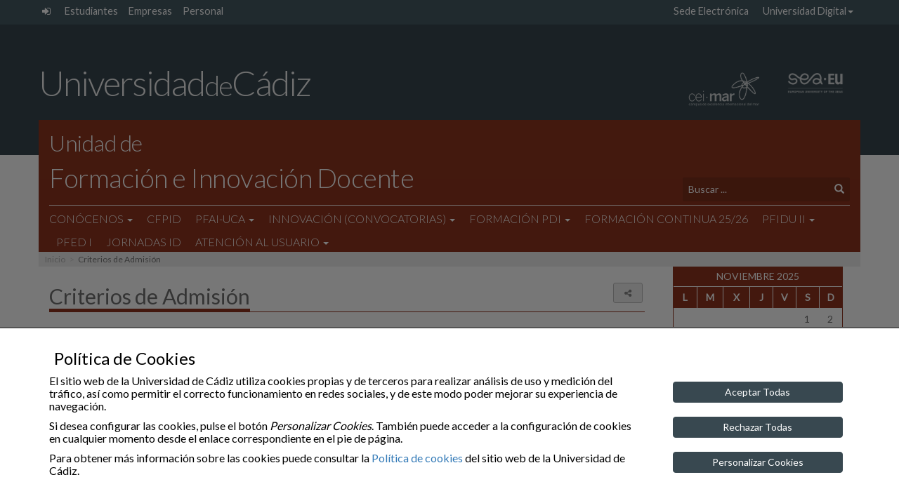

--- FILE ---
content_type: text/html; charset=UTF-8
request_url: https://udinnovacion.uca.es/criterios-de-admision/
body_size: 14468
content:
<!doctype html>
<html lang="es-ES" >

<head>
    <meta charset="UTF-8">
    <meta name="viewport" content="width=device-width">
    <meta http-equiv="X-UA-Compatible" content="IE=EDGE"/>
    
    <meta name="description" content="">
	<meta property="og:url" content="https://udinnovacion.uca.es/criterios-de-admision/">
	<meta property="og:type" content="website">
    <meta property="og:title" content="Criterios de Admisión">
	<meta property="og:description" content="Criterios de Admisión">
	<!-- <meta property="og:image" content=""> -->
    <meta property="og:image" content="https://udinnovacion.uca.es/wp-content/themes/theme_main_uca/images/logos/logo_UCA_M.png">

    <link rel="icon" type="image/png" href="https://udinnovacion.uca.es/wp-content/themes/theme_main_uca/images/logos/favicon-32x32.png" sizes="32x32" />
    <link rel="icon" type="image/png" href="https://udinnovacion.uca.es/wp-content/themes/theme_main_uca/images/logos/favicon-16x16.png" sizes="16x16" />

<!--    
	<link href='https://fonts.googleapis.com/css?family=Open+Sans:400,300,300italic,400italic,600,600italic,700,700italic' rel='stylesheet' type='text/css'>
	<link href='https://fonts.googleapis.com/css?family=Lato:400,300,100' rel='stylesheet' type='text/css'>
-->

    <title>Criterios de Admisión &#8211; Unidad de Innovación Docente</title>
<meta name='robots' content='max-image-preview:large' />
	<style>img:is([sizes="auto" i], [sizes^="auto," i]) { contain-intrinsic-size: 3000px 1500px }</style>
	<link rel='dns-prefetch' href='//fonts.googleapis.com' />
<style id='classic-theme-styles-inline-css' type='text/css'>
/*! This file is auto-generated */
.wp-block-button__link{color:#fff;background-color:#32373c;border-radius:9999px;box-shadow:none;text-decoration:none;padding:calc(.667em + 2px) calc(1.333em + 2px);font-size:1.125em}.wp-block-file__button{background:#32373c;color:#fff;text-decoration:none}
</style>
<style id='global-styles-inline-css' type='text/css'>
:root{--wp--preset--aspect-ratio--square: 1;--wp--preset--aspect-ratio--4-3: 4/3;--wp--preset--aspect-ratio--3-4: 3/4;--wp--preset--aspect-ratio--3-2: 3/2;--wp--preset--aspect-ratio--2-3: 2/3;--wp--preset--aspect-ratio--16-9: 16/9;--wp--preset--aspect-ratio--9-16: 9/16;--wp--preset--color--black: #000000;--wp--preset--color--cyan-bluish-gray: #abb8c3;--wp--preset--color--white: #ffffff;--wp--preset--color--pale-pink: #f78da7;--wp--preset--color--vivid-red: #cf2e2e;--wp--preset--color--luminous-vivid-orange: #ff6900;--wp--preset--color--luminous-vivid-amber: #fcb900;--wp--preset--color--light-green-cyan: #7bdcb5;--wp--preset--color--vivid-green-cyan: #00d084;--wp--preset--color--pale-cyan-blue: #8ed1fc;--wp--preset--color--vivid-cyan-blue: #0693e3;--wp--preset--color--vivid-purple: #9b51e0;--wp--preset--gradient--vivid-cyan-blue-to-vivid-purple: linear-gradient(135deg,rgba(6,147,227,1) 0%,rgb(155,81,224) 100%);--wp--preset--gradient--light-green-cyan-to-vivid-green-cyan: linear-gradient(135deg,rgb(122,220,180) 0%,rgb(0,208,130) 100%);--wp--preset--gradient--luminous-vivid-amber-to-luminous-vivid-orange: linear-gradient(135deg,rgba(252,185,0,1) 0%,rgba(255,105,0,1) 100%);--wp--preset--gradient--luminous-vivid-orange-to-vivid-red: linear-gradient(135deg,rgba(255,105,0,1) 0%,rgb(207,46,46) 100%);--wp--preset--gradient--very-light-gray-to-cyan-bluish-gray: linear-gradient(135deg,rgb(238,238,238) 0%,rgb(169,184,195) 100%);--wp--preset--gradient--cool-to-warm-spectrum: linear-gradient(135deg,rgb(74,234,220) 0%,rgb(151,120,209) 20%,rgb(207,42,186) 40%,rgb(238,44,130) 60%,rgb(251,105,98) 80%,rgb(254,248,76) 100%);--wp--preset--gradient--blush-light-purple: linear-gradient(135deg,rgb(255,206,236) 0%,rgb(152,150,240) 100%);--wp--preset--gradient--blush-bordeaux: linear-gradient(135deg,rgb(254,205,165) 0%,rgb(254,45,45) 50%,rgb(107,0,62) 100%);--wp--preset--gradient--luminous-dusk: linear-gradient(135deg,rgb(255,203,112) 0%,rgb(199,81,192) 50%,rgb(65,88,208) 100%);--wp--preset--gradient--pale-ocean: linear-gradient(135deg,rgb(255,245,203) 0%,rgb(182,227,212) 50%,rgb(51,167,181) 100%);--wp--preset--gradient--electric-grass: linear-gradient(135deg,rgb(202,248,128) 0%,rgb(113,206,126) 100%);--wp--preset--gradient--midnight: linear-gradient(135deg,rgb(2,3,129) 0%,rgb(40,116,252) 100%);--wp--preset--font-size--small: 13px;--wp--preset--font-size--medium: 20px;--wp--preset--font-size--large: 36px;--wp--preset--font-size--x-large: 42px;--wp--preset--spacing--20: 0.44rem;--wp--preset--spacing--30: 0.67rem;--wp--preset--spacing--40: 1rem;--wp--preset--spacing--50: 1.5rem;--wp--preset--spacing--60: 2.25rem;--wp--preset--spacing--70: 3.38rem;--wp--preset--spacing--80: 5.06rem;--wp--preset--shadow--natural: 6px 6px 9px rgba(0, 0, 0, 0.2);--wp--preset--shadow--deep: 12px 12px 50px rgba(0, 0, 0, 0.4);--wp--preset--shadow--sharp: 6px 6px 0px rgba(0, 0, 0, 0.2);--wp--preset--shadow--outlined: 6px 6px 0px -3px rgba(255, 255, 255, 1), 6px 6px rgba(0, 0, 0, 1);--wp--preset--shadow--crisp: 6px 6px 0px rgba(0, 0, 0, 1);}:where(.is-layout-flex){gap: 0.5em;}:where(.is-layout-grid){gap: 0.5em;}body .is-layout-flex{display: flex;}.is-layout-flex{flex-wrap: wrap;align-items: center;}.is-layout-flex > :is(*, div){margin: 0;}body .is-layout-grid{display: grid;}.is-layout-grid > :is(*, div){margin: 0;}:where(.wp-block-columns.is-layout-flex){gap: 2em;}:where(.wp-block-columns.is-layout-grid){gap: 2em;}:where(.wp-block-post-template.is-layout-flex){gap: 1.25em;}:where(.wp-block-post-template.is-layout-grid){gap: 1.25em;}.has-black-color{color: var(--wp--preset--color--black) !important;}.has-cyan-bluish-gray-color{color: var(--wp--preset--color--cyan-bluish-gray) !important;}.has-white-color{color: var(--wp--preset--color--white) !important;}.has-pale-pink-color{color: var(--wp--preset--color--pale-pink) !important;}.has-vivid-red-color{color: var(--wp--preset--color--vivid-red) !important;}.has-luminous-vivid-orange-color{color: var(--wp--preset--color--luminous-vivid-orange) !important;}.has-luminous-vivid-amber-color{color: var(--wp--preset--color--luminous-vivid-amber) !important;}.has-light-green-cyan-color{color: var(--wp--preset--color--light-green-cyan) !important;}.has-vivid-green-cyan-color{color: var(--wp--preset--color--vivid-green-cyan) !important;}.has-pale-cyan-blue-color{color: var(--wp--preset--color--pale-cyan-blue) !important;}.has-vivid-cyan-blue-color{color: var(--wp--preset--color--vivid-cyan-blue) !important;}.has-vivid-purple-color{color: var(--wp--preset--color--vivid-purple) !important;}.has-black-background-color{background-color: var(--wp--preset--color--black) !important;}.has-cyan-bluish-gray-background-color{background-color: var(--wp--preset--color--cyan-bluish-gray) !important;}.has-white-background-color{background-color: var(--wp--preset--color--white) !important;}.has-pale-pink-background-color{background-color: var(--wp--preset--color--pale-pink) !important;}.has-vivid-red-background-color{background-color: var(--wp--preset--color--vivid-red) !important;}.has-luminous-vivid-orange-background-color{background-color: var(--wp--preset--color--luminous-vivid-orange) !important;}.has-luminous-vivid-amber-background-color{background-color: var(--wp--preset--color--luminous-vivid-amber) !important;}.has-light-green-cyan-background-color{background-color: var(--wp--preset--color--light-green-cyan) !important;}.has-vivid-green-cyan-background-color{background-color: var(--wp--preset--color--vivid-green-cyan) !important;}.has-pale-cyan-blue-background-color{background-color: var(--wp--preset--color--pale-cyan-blue) !important;}.has-vivid-cyan-blue-background-color{background-color: var(--wp--preset--color--vivid-cyan-blue) !important;}.has-vivid-purple-background-color{background-color: var(--wp--preset--color--vivid-purple) !important;}.has-black-border-color{border-color: var(--wp--preset--color--black) !important;}.has-cyan-bluish-gray-border-color{border-color: var(--wp--preset--color--cyan-bluish-gray) !important;}.has-white-border-color{border-color: var(--wp--preset--color--white) !important;}.has-pale-pink-border-color{border-color: var(--wp--preset--color--pale-pink) !important;}.has-vivid-red-border-color{border-color: var(--wp--preset--color--vivid-red) !important;}.has-luminous-vivid-orange-border-color{border-color: var(--wp--preset--color--luminous-vivid-orange) !important;}.has-luminous-vivid-amber-border-color{border-color: var(--wp--preset--color--luminous-vivid-amber) !important;}.has-light-green-cyan-border-color{border-color: var(--wp--preset--color--light-green-cyan) !important;}.has-vivid-green-cyan-border-color{border-color: var(--wp--preset--color--vivid-green-cyan) !important;}.has-pale-cyan-blue-border-color{border-color: var(--wp--preset--color--pale-cyan-blue) !important;}.has-vivid-cyan-blue-border-color{border-color: var(--wp--preset--color--vivid-cyan-blue) !important;}.has-vivid-purple-border-color{border-color: var(--wp--preset--color--vivid-purple) !important;}.has-vivid-cyan-blue-to-vivid-purple-gradient-background{background: var(--wp--preset--gradient--vivid-cyan-blue-to-vivid-purple) !important;}.has-light-green-cyan-to-vivid-green-cyan-gradient-background{background: var(--wp--preset--gradient--light-green-cyan-to-vivid-green-cyan) !important;}.has-luminous-vivid-amber-to-luminous-vivid-orange-gradient-background{background: var(--wp--preset--gradient--luminous-vivid-amber-to-luminous-vivid-orange) !important;}.has-luminous-vivid-orange-to-vivid-red-gradient-background{background: var(--wp--preset--gradient--luminous-vivid-orange-to-vivid-red) !important;}.has-very-light-gray-to-cyan-bluish-gray-gradient-background{background: var(--wp--preset--gradient--very-light-gray-to-cyan-bluish-gray) !important;}.has-cool-to-warm-spectrum-gradient-background{background: var(--wp--preset--gradient--cool-to-warm-spectrum) !important;}.has-blush-light-purple-gradient-background{background: var(--wp--preset--gradient--blush-light-purple) !important;}.has-blush-bordeaux-gradient-background{background: var(--wp--preset--gradient--blush-bordeaux) !important;}.has-luminous-dusk-gradient-background{background: var(--wp--preset--gradient--luminous-dusk) !important;}.has-pale-ocean-gradient-background{background: var(--wp--preset--gradient--pale-ocean) !important;}.has-electric-grass-gradient-background{background: var(--wp--preset--gradient--electric-grass) !important;}.has-midnight-gradient-background{background: var(--wp--preset--gradient--midnight) !important;}.has-small-font-size{font-size: var(--wp--preset--font-size--small) !important;}.has-medium-font-size{font-size: var(--wp--preset--font-size--medium) !important;}.has-large-font-size{font-size: var(--wp--preset--font-size--large) !important;}.has-x-large-font-size{font-size: var(--wp--preset--font-size--x-large) !important;}
:where(.wp-block-post-template.is-layout-flex){gap: 1.25em;}:where(.wp-block-post-template.is-layout-grid){gap: 1.25em;}
:where(.wp-block-columns.is-layout-flex){gap: 2em;}:where(.wp-block-columns.is-layout-grid){gap: 2em;}
:root :where(.wp-block-pullquote){font-size: 1.5em;line-height: 1.6;}
</style>
<link rel='stylesheet' id='foobox-free-min-css' href='https://udinnovacion.uca.es/wp-content/plugins/foobox-image-lightbox/free/css/foobox.free.min.css?ver=2.7.8' type='text/css' media='all' />
<link rel='stylesheet' id='uca-gcalendar_css-css' href='https://udinnovacion.uca.es/wp-content/plugins/uca-gcalendar//uca-gcalendar.css?ver=1.0.17' type='text/css' media='all' />
<link rel='stylesheet' id='gfonts-css' href='https://fonts.googleapis.com/css?family=Lato%3A100%2C300%2C400' type='text/css' media='all' />
<link rel='stylesheet' id='theme_uca_bootstrap_css-css' href='https://udinnovacion.uca.es/wp-content/themes/theme_main_uca/bootstrap/css/bootstrap.min.css?ver=1.4.053' type='text/css' media='all' />
<link rel='stylesheet' id='theme_uca_font_awesome_css-css' href='https://udinnovacion.uca.es/wp-content/themes/theme_main_uca/font-awesome/css/font-awesome.min.css?ver=1.4.053' type='text/css' media='all' />
<link rel='stylesheet' id='theme_uca_style-css' href='https://udinnovacion.uca.es/wp-content/themes/theme_main_uca/style.css?ver=1.4.053' type='text/css' media='all' />
<link rel='stylesheet' id='theme_uca_content-css' href='https://udinnovacion.uca.es/wp-content/themes/theme_main_uca/css/uca-content.css?ver=1.4.053' type='text/css' media='all' />
<link rel='stylesheet' id='theme_uca_normalize-css' href='https://udinnovacion.uca.es/wp-content/themes/theme_main_uca/css/normalize.css?ver=1.4.053' type='text/css' media='all' />
<link rel='stylesheet' id='theme_uca_customize-css' href='https://udinnovacion.uca.es/wp-content/themes/theme_main_uca/css/customize.css?ver=1.4.053' type='text/css' media='all' />
<link rel='stylesheet' id='theme_uca_responsive-css' href='https://udinnovacion.uca.es/wp-content/themes/theme_main_uca/css/responsive.css?ver=1.4.053' type='text/css' media='all' />
<link rel='stylesheet' id='theme_uca_tipo_entidad-css' href='https://udinnovacion.uca.es/wp-content/themes/theme_main_uca/css/uca_ent_unidad.uca_cat.css?ver=1.4.053' type='text/css' media='all' />
<link rel='stylesheet' id='theme_uca_calendar-css' href='https://udinnovacion.uca.es/wp-content/themes/theme_main_uca/css/uca-calendar.css?ver=1.4.053' type='text/css' media='all' />
<link rel='stylesheet' id='elasticpress-facets-css' href='https://udinnovacion.uca.es/wp-content/plugins/elasticpress/features/facets/assets/css/facets.min.css?ver=2.6.1' type='text/css' media='all' />
<script type="text/javascript" src="https://udinnovacion.uca.es/wp-includes/js/jquery/jquery.min.js?ver=3.7.1" id="jquery-core-js"></script>
<script type="text/javascript" src="https://udinnovacion.uca.es/wp-includes/js/jquery/jquery-migrate.min.js?ver=3.4.1" id="jquery-migrate-js"></script>
<script type="text/javascript" src="https://udinnovacion.uca.es/wp-content/themes/theme_main_uca/js/noconflict_last.js?ver=1.4.053" id="jquery-noconflict-js"></script>
<script type="text/javascript" src="https://udinnovacion.uca.es/wp-content/themes/theme_main_uca/bootstrap/js/bootstrap.min.js?ver=1.4.053" id="theme_uca_bootstrap_js-js"></script>
<script type="text/javascript" src="https://udinnovacion.uca.es/wp-content/themes/theme_main_uca/js/header_scripts.js?ver=1.4.053" id="theme_uca_header_js-js"></script>
<script type="text/javascript" src="https://udinnovacion.uca.es/wp-content/themes/theme_main_uca/js/uca_gutils.js?ver=1.4.053" id="theme_uca_g_utils-js"></script>
<script type="text/javascript" src="https://udinnovacion.uca.es/wp-content/themes/theme_main_uca/js/uca_filter_sorter.js?ver=1.4.053" id="theme_uca_filter_sorter-js"></script>
<script type="text/javascript" src="https://udinnovacion.uca.es/wp-content/themes/theme_main_uca/js/general-scripts.js?ver=1.4.053" id="theme_uca_general_js-js"></script>
<script type="text/javascript" src="https://udinnovacion.uca.es/wp-content/themes/theme_main_uca/js/local_utils.js?ver=1.4.053" id="local-utils-js"></script>
<script type="text/javascript" src="https://udinnovacion.uca.es/wp-content/themes/theme_main_uca/js/draggable/uca_draggable.js?ver=1.4.053" id="uca-draggable-js"></script>
<script type="text/javascript" id="theme_uca_rest_script-js-extra">
/* <![CDATA[ */
var uca_th_route = {"url":"https:\/\/udinnovacion.uca.es\/wp-json\/t_uca\/v1\/processRequest","nonce":"7e96153069"};
/* ]]> */
</script>
<script type="text/javascript" src="https://udinnovacion.uca.es/wp-content/themes/theme_main_uca/js/uca_rest.js?ver=1.4.053" id="theme_uca_rest_script-js"></script>
<script type="text/javascript" id="foobox-free-min-js-before">
/* <![CDATA[ */
/* Run FooBox FREE (v2.7.8) */
var FOOBOX = window.FOOBOX = {
	ready: true,
	preloadFont: false,
	disableOthers: false,
	o: {wordpress: { enabled: true }, countMessage:'image %index of %total', excludes:'.fbx-link,.nofoobox,.nolightbox,a[href*="pinterest.com/pin/create/button/"]', affiliate : { enabled: false }},
	selectors: [
		".foogallery-container.foogallery-lightbox-foobox", ".foogallery-container.foogallery-lightbox-foobox-free", ".gallery", ".wp-block-gallery", ".wp-caption", ".wp-block-image", "a:has(img[class*=wp-image-])", ".foobox"
	],
	pre: function( $ ){
		// Custom JavaScript (Pre)
		
	},
	post: function( $ ){
		// Custom JavaScript (Post)
		
		// Custom Captions Code
		
	},
	custom: function( $ ){
		// Custom Extra JS
		
	}
};
/* ]]> */
</script>
<script type="text/javascript" src="https://udinnovacion.uca.es/wp-content/plugins/foobox-image-lightbox/free/js/foobox.free.min.js?ver=2.7.8" id="foobox-free-min-js"></script>
<link rel="https://api.w.org/" href="https://udinnovacion.uca.es/wp-json/" /><link rel="alternate" title="JSON" type="application/json" href="https://udinnovacion.uca.es/wp-json/wp/v2/pages/203" /><link rel="canonical" href="https://udinnovacion.uca.es/criterios-de-admision/" />
<link rel='shortlink' href='https://udinnovacion.uca.es/?p=203' />
<link rel="alternate" title="oEmbed (JSON)" type="application/json+oembed" href="https://udinnovacion.uca.es/wp-json/oembed/1.0/embed?url=https%3A%2F%2Fudinnovacion.uca.es%2Fcriterios-de-admision%2F" />
<link rel="alternate" title="oEmbed (XML)" type="text/xml+oembed" href="https://udinnovacion.uca.es/wp-json/oembed/1.0/embed?url=https%3A%2F%2Fudinnovacion.uca.es%2Fcriterios-de-admision%2F&#038;format=xml" />
</head>





<!-- BODY........................................................... -->
<!-- (incluye el código ga para posteriormente mostrarlo si corresponde mediante cookies_utils.js) -->
<body class="wp-singular page-template-default page page-id-203 wp-theme-theme_main_uca uca_default uca_general uca_ent_unidad uca_cat" ga-data="UA-80714150-6" ga4-data="G-XEFWCB1V79">

<script type="text/javascript" src="https://udinnovacion.uca.es/wp-content/themes/theme_main_uca/js/cookies_utils.js?1.4.053"></script>
<div id="uca_popup_background" class="d-none">
    	<div class="uca_ck_alert d-none">
		<div class="container">
			<div class="row">
				<h3 class="ck_al_title">Política de Cookies</h3>
				<div class="col-sm-9 ck_al_txt">
					<p>El sitio web de la Universidad de Cádiz utiliza cookies propias y de terceros para realizar análisis de uso y medición del tráfico, así como permitir el correcto funcionamiento en redes sociales, y de este modo poder mejorar su experiencia de navegación.</p>
					<p>Si desea configurar las cookies, pulse el botón <em>Personalizar Cookies</em>. También puede acceder a la configuración de cookies en cualquier momento desde el enlace correspondiente en el pie de página.</p>

					<p>Para obtener más información sobre las cookies puede consultar la <a href="https://www.uca.es/cookies">Política de cookies</a> del sitio web de la Universidad de Cádiz.</p>
				</div>
				<div class="col-sm-3 ck_al_btns">
					<button class="btn btn-primary uca_ck_bt_accept" onclick="ck_cookies_accept('ON')">Aceptar Todas</button>
					<button class="btn btn-primary uca_ck_bt_accept" onclick="ck_cookies_accept('OFF')">Rechazar Todas</button>
					<button class="btn btn-primary uca_ck_bt_options" onclick="ck_al_showOptions()">Personalizar Cookies</button>
				</div>
			</div>
		</div>
	</div>
	    	<div class="uca_ck_options d-none">
		<div class="container">
			<div class="row ck_opt_row">

				<h3 class="ck_opt_title">Personalización de Cookies</h3>
				<p>El sitio web de la Universidad de Cádiz utiliza cookies propias y de terceros para realizar análisis de uso y medición del tráfico, así como permitir el correcto funcionamiento en redes sociales, y de este modo poder mejorar su experiencia de navegación.</p>

				<p class="hidden-xxs">Para obtener más información sobre las cookies puede consultar la <a href="https://www.uca.es/cookies">Política de cookies</a> del sitio web de la Universidad de Cádiz. También puede acceder a la configuración de cookies en cualquier momento desde el enlace correspondiente en el pie de página.</p>

				<div class="ck_opt_options">

					<p>A continuación podrá configurar las cookies del sitio web según su finalidad:</p>

					<ul class="ck_opt_custom_options">
							<li class="ck_opt_item">
		<div class="ck_opt_i_title">Análisis estadístico</div>
		<div class="ck_opt_i_ctrl">
				<div class="btn-group btn-group-toggle" data-toggle="buttons">
		<label class="btn btn-opt"><input type="radio" name="ck_ganalytics" value="ON">On</label>
		<label class="btn btn-opt active"><input type="radio" name="ck_ganalytics" checked value="OFF">Off</label>
	</div>
			</div>
		<p class="ck_opt_i_txt">En este sitio se utilizan cookies de terceros (Google Analytics) que permiten cuantificar el número de usuarios de forma anónima (nunca se obtendrán datos personales que permitan identificar al usuario) y así poder analizar la utilización que hacen los usuarios del nuestro servicio, a fin de mejorar la experiencia de navegación y ofrecer nuestros contenidos de manera óptima.</p>
	</li>
		<li class="ck_opt_item">
		<div class="ck_opt_i_title">Redes sociales</div>
		<div class="ck_opt_i_ctrl">
				<div class="btn-group btn-group-toggle" data-toggle="buttons">
		<label class="btn btn-opt"><input type="radio" name="ck_rrss" value="ON">On</label>
		<label class="btn btn-opt active"><input type="radio" name="ck_rrss" checked value="OFF">Off</label>
	</div>
			</div>
		<p class="ck_opt_i_txt">En este sitio web se utilizan cookies de terceros que permiten el correcto funcionamiento de algunas redes sociales (principalmente Youtube y Twitter) sin utilizar ningún dato personal del usuario. </p>
	</li>
						</ul>
					<div class="mark_bar">
						<button class="btn ck_opt_bt_mark_all" onclick="ck_cookies_mark_all(true)">Marcar Todas</button>
						<button class="btn ck_opt_bt_mark_none" onclick="ck_cookies_mark_all(false)">Desmarcar Todas</button>
					</div>
				</div>
				<div class="ck_opt_btn">
					<button class="btn btn-primary ck_opt_bt_accept" onclick="ck_cookies_accept()">Aceptar</button>
				</div>
			</div>
		</div>
	</div>
	</div>

<div class="uca_print_title d-none d-print-flex">
    <div class="uca_home_title">Universidad<span class="uca_print_title_small">de</span>Cádiz</div>
    <div class="uca_site_title"><span class="thinTitle">Unidad de </span>Formación e Innovación Docente</div>
</div>


<!-- MUESTRA LA VERSION DEL TEMA -->
<script type="text/javascript">
function uca_version() {
    let uca_version = "Theme UCA\nversion 1.4.053";
    let uca_server = "webunidades1.uca.es";
    console.log("UCA VERSION: ", uca_version, uca_server);
}
//uca_version();
</script>

<!-- Incluye CHATBOT si procede -->


<header class="main clearfix">

    <!-- Barra auxiliary superior -->
    <nav class="auxiliary hidden-xs">
        <div class="container">
            <ul class="navTopUCA unstyled list-inline pull-left">
                
                <li class="uca_admin">
                    <a href="https://udinnovacion.uca.es/wp-acceso" class="icon-link" title="Administración del sitio">
                        <span class="text-hide">Administración del sitio</span> <i class="fa fa-sign-in" aria-hidden="true"></i>
                    </a>    
                </li>

                <li class=''><a href='https://oficinadelestudiante.uca.es/' title=''>Estudiantes</a></li><li class=''><a href='https://www.uca.es/empresas/' title=''>Empresas</a></li><li class=''><a href='https://www.uca.es/wp_personal/' title=''>Personal</a></li>
            </ul>
            <ul class="navTopUCA unstyled list-inline pull-right">

                <li class=''><a href='https://sedelectronica.uca.es/' title=''>Sede Electrónica</a></li><li class=''><a title='Universidad Digital' href='#' data-toggle='dropdown' class='dropdown-toggle topDropdown' aria-haspopup='true'>Universidad Digital<span class='caret'></span></a><ul role='menu' class=' dropdown-menu topDropdown depth-1'><li class=''><a href='https://informatica.uca.es/' title=''>Servicios Informáticos</a></li><li class=''><a href='https://webmerlin.uca.es/' title='Theme UCA
version 1.4.053'>Correo</a></li><li class=''><a href='https://campusvirtual.uca.es/' title=''>Campus Virtual</a></li><li class=''><a href='https://cau.uca.es/cau/indiceGlobal.do' title=''>CAU</a></li><li class=''><a href='https://directorio.uca.es/cau/directorio.do' title=''>Directorio</a></li><li class=''><a href='https://bouca.uca.es/' title=''>BOUCA</a></li><li class=''><a href='https://biblioteca.uca.es/' title=''>Biblioteca</a></li></li></ul>
            </ul>

        </div>
    </nav>

        


    <!-- Logotipo UCA -->
    <div class="header-top hidden-xs">
        <div class="container">
            <div class="row h-brand-row" style="font-size: 0;"><!-- el font-size para evitar problemas en Apple -->
                <h1 class="header-brand">
                    <a href="https://www.uca.es/">Universidad<span class="header-brand-small">de</span>Cádiz</a>
                </h1>

                <div class="logo_h_wrap hidden-xs">
                    <a href="http://www.campusdelmar.com/es/" class="link" target="_blank">
                        <img class="header_logo logo_ceimar" src="https://udinnovacion.uca.es/wp-content/themes/theme_main_uca/images/logos/logo_ceimar_b.png" 
                        alt="Campus de Excelencia Internacional Global del Mar">
                    </a>
                    <a href="https://sea-eu.org/" class="link" target="_blank">
                        <img class="header_logo logo_seaeu" src="https://udinnovacion.uca.es/wp-content/themes/theme_main_uca/images/logos/logo_seaeu_23_bn_s.png" 
                        alt="Universidad Europea de los Mares">
                    </a>
                </div>
            </div>
        </div>
    </div>

    <!-- Si es home muestro la imagen -->
            <div class="header-without-banner hidden-xs"></div>
    

    <!-- Barra COLOR Principal -->
    <!-- header-bottom: Se le añade el affix dinámicamente -->
    <div id="header-bottom" class="header-bottom">

        <!-- Barra Universidad (solo en scroll) -->
        <div class="header-bottom-uca">
            <div class="container h-brand-row">
                <h1 class="header-brand">
                    <a href="https://www.uca.es/">Universidad<span class="header-brand-small">de</span>Cádiz</a>
                </h1>

                <div class="logo_h_wrap">
                    <a href="http://www.campusdelmar.com/es/" class="link" target="_blank">
                        <img class="header_logo logo_ceimar" src="https://udinnovacion.uca.es/wp-content/themes/theme_main_uca/images/logos/logo_ceimar_b.png" 
                        alt="Campus de Excelencia Internacional Global del Mar">
                    </a>
                    <a href="https://sea-eu.org/" class="link" target="_blank">
                        <img class="header_logo logo_seaeu" src="https://udinnovacion.uca.es/wp-content/themes/theme_main_uca/images/logos/logo_seaeu_23_bn_s.png" 
                        alt="Universidad Europea de los Mares">
                    </a>
                </div>
            </div>
        </div>

        <div class="container title-wrap">


            <!-- Hamburguesa Responsive -->
            <button id="navbar-menu" type="button" class="navbar-toggle collapsed" data-toggle="collapse" data-target="#navbar-local">
                <span class="sr-only">Desplegar navegación local</span>
                <span class="icon-bar"></span>
                <span class="icon-bar"></span>
                <span class="icon-bar"></span>
            </button>

            <!-- Titulo Sitio -->
            <div class="row is-flex see-overflow">
                <div class="col-xs-12 col-sm-11">
                    <div class="site-title">
                        <a href="https://udinnovacion.uca.es/">
                            <span class="thinTitle">Unidad de</span>
                            Formación e Innovación Docente                        </a>
                    </div>
                </div>

                <!-- Buscador -->
                <div class="col-xs-12 col-sm-3 hidden-xs">
                    <div class="search-wrapper">
                        
<form class="search-form   ext-search-form" role="search" method="get" action="https://udinnovacion.uca.es/" onsubmit="uca_es_localSettings_load()">

	<div class="form-group dropup">
    	<label for="s_input_6916593dd31a1" class="sr-only hidden">Texto a buscar</label>
    	<input id="s_input_6916593dd31a1" type="text" name="s" class="form-control search-field" placeholder="Buscar ..."
        		value="" aria-label="Texto a buscar" title="Texto a buscar">

		
		<div class="dropdown-menu search-context">
			<fieldset class="opt-group">
				<legend class="sr-only">Selecciona el tipo de búsqueda</legend>
				<label class="">
					<input type="radio" name="search_context" value="local" checked  
						aria-label="Búsqueda Local" title="Búsqueda Local"/> 
					Búsqueda en el Sitio				</label> 
				<label class="">
				    <input type="radio" name="search_context" value="global"  
				    	aria-label="Búsqueda Global" title="Búsqueda Global" 
				    	 /> 
				    Búsqueda en la UCA				</label> 
			</fieldset>
		</div>
    </div>

    <button type="submit" class="btn btn-default" aria-label="Buscar"><span class="glyphicon glyphicon-search" aria-hidden="true"></span></button>
	<div class="hidden">
    	<input type="text" name="items_per_page" value="10" arial-label="Elementos por página" title="Elementos por página">>
    </div>
</form>

<script type="text/javascript">

jQuery(function() {
	var $searchForm = jQuery('.ext-search-form');
	
	// activa el dropup
	$searchForm.find('.form-control.search-field').bind('focus click',function(){
		jQuery(this).parent().addClass('open');
	});
	// desactiva el dropup
	$searchForm.bind('mouseleave',function(){
		jQuery(this).find('.form-group').removeClass('open');
	});
});

</script>

                    </div>
                </div>
            </div>

            <!-- Menú -->
            <div class="row see-overflow">
                <div class="col-xs-12">
                    <div class="navbar-local">

                        <nav class="primary collapse navbar-collapse" id="navbar-local">

                            <ul id="menu-principal" class="nav navbar-nav">

                                <!-- Menú Global, fusionado en el menú -->
                                <li class="dropdown item-global visible-xs text-right intranet">

                                    <a href="#" data-toggle="dropdown" class="dropdown-toggle" aria-haspopup="true">
                                        <i class="fa fa-external-link" aria-hidden="true"></i> Intranet UCA <span class="caret"></span>
                                    </a>



                                    <ul class="dropdown-menu">

                                        
                                        <li class="uca_admin">
                                            <a href="https://udinnovacion.uca.es/wp-acceso" class="icon-link" title="Administración del sitio">
                                                Administración del sitio <i class="fa fa-sign-in" aria-hidden="true"></i>
                                            </a>    
                                        </li>
                                        <li class=''><a href='https://oficinadelestudiante.uca.es/' title=''>Estudiantes</a></li><li class=''><a href='https://www.uca.es/empresas/' title=''>Empresas</a></li><li class=''><a href='https://www.uca.es/wp_personal/' title=''>Personal</a></li>                                        <li class="divider"></li>
                                        <li class=''><a href='https://sedelectronica.uca.es/' title=''>Sede Electrónica</a></li><li class=''><a title='Universidad Digital' href='#' data-toggle='dropdown' class='dropdown-toggle topDropdown' aria-haspopup='true'>Universidad Digital<span class='caret'></span></a><ul role='menu' class=' submenu depth-2 topDropdown depth-1'><li class=''><a href='https://informatica.uca.es/' title=''>Servicios Informáticos</a></li><li class=''><a href='https://webmerlin.uca.es/' title='Theme UCA
version 1.4.053'>Correo</a></li><li class=''><a href='https://campusvirtual.uca.es/' title=''>Campus Virtual</a></li><li class=''><a href='https://cau.uca.es/cau/indiceGlobal.do' title=''>CAU</a></li><li class=''><a href='https://directorio.uca.es/cau/directorio.do' title=''>Directorio</a></li><li class=''><a href='https://bouca.uca.es/' title=''>BOUCA</a></li><li class=''><a href='https://biblioteca.uca.es/' title=''>Biblioteca</a></li></li></ul>                                    </ul>
                                </li>

                                <li id="menu-item-60" class="menu-item menu-item-type-custom menu-item-object-custom menu-item-home menu-item-has-children menu-item-60 dropdown"><a title="Conócenos" href="#" data-toggle="dropdown" class="dropdown-toggle" aria-haspopup="true">Conócenos <span class="caret"></span></a>
<ul role="menu" class="dropdown-menu submenu depth-1">
	<li id="menu-item-63" class="menu-item menu-item-type-post_type menu-item-object-page menu-item-63"><a title="Presentación" href="https://udinnovacion.uca.es/presentacion/">Presentación</a></li>
	<li id="menu-item-1922" class="menu-item menu-item-type-post_type menu-item-object-page menu-item-1922"><a title="Responsables" href="https://udinnovacion.uca.es/responsables/">Responsables</a></li>
	<li id="menu-item-1927" class="menu-item menu-item-type-post_type menu-item-object-page menu-item-1927"><a title="Personal" href="https://udinnovacion.uca.es/personal1/">Personal</a></li>
</ul>
</li>
<li id="menu-item-3587" class="menu-item menu-item-type-post_type menu-item-object-page menu-item-3587"><a title="CFPID" href="https://udinnovacion.uca.es/cfpid/">CFPID</a></li>
<li id="menu-item-2122" class="menu-item menu-item-type-post_type menu-item-object-page menu-item-has-children menu-item-2122 dropdown"><a title="PFAI-UCA" href="#" data-toggle="dropdown" class="dropdown-toggle" aria-haspopup="true">PFAI-UCA <span class="caret"></span></a>
<ul role="menu" class="dropdown-menu submenu depth-1">
	<li id="menu-item-4869" class="menu-item menu-item-type-post_type menu-item-object-page menu-item-4869"><a title="Plan de Formación y Apoyo a la Innovación Docente" href="https://udinnovacion.uca.es/plan-de-formacion-y-apoyo-a-la-innovacion-docente/">Plan de Formación y Apoyo a la Innovación Docente</a></li>
	<li id="menu-item-4723" class="menu-item menu-item-type-post_type menu-item-object-page menu-item-4723"><a title="Órganos responsables" href="https://udinnovacion.uca.es/organos-responsables/">Órganos responsables</a></li>
	<li id="menu-item-4735" class="menu-item menu-item-type-post_type menu-item-object-page menu-item-4735"><a title="Dotación del Plan" href="https://udinnovacion.uca.es/dotacion-del-plan/">Dotación del Plan</a></li>
	<li id="menu-item-4742" class="menu-item menu-item-type-post_type menu-item-object-page menu-item-4742"><a title="Destinatarios/as" href="https://udinnovacion.uca.es/destinatarios-as/">Destinatarios/as</a></li>
	<li id="menu-item-4750" class="menu-item menu-item-type-post_type menu-item-object-page menu-item-4750"><a title="Características de las acciones formativas y de innovación" href="https://udinnovacion.uca.es/caracteristicas-de-las-acciones-formativas-y-de-innovacion/">Características de las acciones formativas y de innovación</a></li>
	<li id="menu-item-4761" class="menu-item menu-item-type-post_type menu-item-object-page menu-item-4761"><a title="La formación del PDI: Objetivos" href="https://udinnovacion.uca.es/la-formacion-del-pdi-objetivos/">La formación del PDI: Objetivos</a></li>
	<li id="menu-item-4767" class="menu-item menu-item-type-post_type menu-item-object-page menu-item-4767"><a title="La formación del PDI: Áreas estratégicas" href="https://udinnovacion.uca.es/la-formacion-del-pdi-areas-estrategicas/">La formación del PDI: Áreas estratégicas</a></li>
	<li id="menu-item-4772" class="menu-item menu-item-type-post_type menu-item-object-page menu-item-4772"><a title="La formación del PDI: Modalidades y formatos" href="https://udinnovacion.uca.es/la-formacion-del-pdi-modalidades-y-formatos/">La formación del PDI: Modalidades y formatos</a></li>
	<li id="menu-item-4778" class="menu-item menu-item-type-post_type menu-item-object-page menu-item-4778"><a title="La formación del PDI: Estructura" href="https://udinnovacion.uca.es/la-formacion-del-pdi-estructura/">La formación del PDI: Estructura</a></li>
	<li id="menu-item-4801" class="menu-item menu-item-type-post_type menu-item-object-page menu-item-4801"><a title="La formación del PDI: Otras consideraciones" href="https://udinnovacion.uca.es/la-formacion-del-pdi-otras-consideraciones/">La formación del PDI: Otras consideraciones</a></li>
	<li id="menu-item-4806" class="menu-item menu-item-type-post_type menu-item-object-page menu-item-4806"><a title="La innovación docente: Objetivos" href="https://udinnovacion.uca.es/la-innovacion-docente-objetivos/">La innovación docente: Objetivos</a></li>
	<li id="menu-item-4810" class="menu-item menu-item-type-post_type menu-item-object-page menu-item-4810"><a title="La innovación docente: Modalidades y formatos" href="https://udinnovacion.uca.es/4807-2/">La innovación docente: Modalidades y formatos</a></li>
	<li id="menu-item-4817" class="menu-item menu-item-type-post_type menu-item-object-page menu-item-4817"><a title="La innovación docente: Otras consideraciones" href="https://udinnovacion.uca.es/la-innovacion-docente-otras-consideraciones/">La innovación docente: Otras consideraciones</a></li>
</ul>
</li>
<li id="menu-item-3679" class="menu-item menu-item-type-post_type menu-item-object-page menu-item-has-children menu-item-3679 dropdown"><a title="Innovación (Convocatorias)" href="#" data-toggle="dropdown" class="dropdown-toggle" aria-haspopup="true">Innovación (Convocatorias) <span class="caret"></span></a>
<ul role="menu" class="dropdown-menu submenu depth-1">
	<li id="menu-item-4474" class="menu-item menu-item-type-post_type menu-item-object-page menu-item-4474"><a title="Convocatorias 2025-2026" href="https://udinnovacion.uca.es/convocatorias-2025-2026/">Convocatorias 2025-2026</a></li>
	<li id="menu-item-4476" class="menu-item menu-item-type-post_type menu-item-object-page menu-item-4476"><a title="Convocatorias 2024-2025" href="https://udinnovacion.uca.es/convocatorias-2024-2025/">Convocatorias 2024-2025</a></li>
	<li id="menu-item-650" class="menu-item menu-item-type-post_type menu-item-object-page menu-item-650"><a title="Convocatorias anteriores" href="https://udinnovacion.uca.es/convocatorias-anteriores-2/">Convocatorias anteriores</a></li>
	<li id="menu-item-187" class="menu-item menu-item-type-custom menu-item-object-custom menu-item-187"><a title="Buscador de Memorias de Innovación" href="http://indoc.uca.es/webmeminnov/busc.php">Buscador de Memorias de Innovación</a></li>
</ul>
</li>
<li id="menu-item-71" class="menu-item menu-item-type-custom menu-item-object-custom menu-item-has-children menu-item-71 dropdown"><a title="Formación PDI" href="#" data-toggle="dropdown" class="dropdown-toggle" aria-haspopup="true">Formación PDI <span class="caret"></span></a>
<ul role="menu" class="dropdown-menu submenu depth-1">
	<li id="menu-item-3688" class="menu-item menu-item-type-post_type menu-item-object-page menu-item-3688"><a title="Actividades de Formación Continua 2024/25" href="https://udinnovacion.uca.es/actividades-formativas-2024-25/">Actividades de Formación Continua 2024/25</a></li>
	<li id="menu-item-3777" class="menu-item menu-item-type-post_type menu-item-object-page menu-item-3777"><a title="Actividades Formativas avaladas por la Unidad de Formación e Innovación Docente" href="https://udinnovacion.uca.es/actividades-formativas-avaladas-por-la-unidad-de-formacion-e-innovacion-docente/">Actividades Formativas avaladas por la Unidad de Formación e Innovación Docente</a></li>
	<li id="menu-item-4875" class="menu-item menu-item-type-post_type menu-item-object-page menu-item-4875"><a title="Procedimiento de Admisión" href="https://udinnovacion.uca.es/criterios-de-admision-2/">Procedimiento de Admisión</a></li>
	<li id="menu-item-4879" class="menu-item menu-item-type-post_type menu-item-object-page menu-item-4879"><a title="Obligaciones del PDI admitido y Reconocimiento de las actividades" href="https://udinnovacion.uca.es/https-udinnovacion-uca-es-obligaciones-y-reconocimiento-del-pdi-admitido-2/">Obligaciones del PDI admitido y Reconocimiento de las actividades</a></li>
	<li id="menu-item-4880" class="menu-item menu-item-type-custom menu-item-object-custom menu-item-4880"><a title="La formación del PDI: Modalidades y formatos" href="https://udinnovacion.uca.es/la-formacion-del-pdi-modalidades-y-formatos/">La formación del PDI: Modalidades y formatos</a></li>
	<li id="menu-item-221" class="menu-item menu-item-type-post_type menu-item-object-page menu-item-221"><a title="Envíanos tus Propuestas como Formador/a y Sugerencias de Actividades formativas" href="https://udinnovacion.uca.es/envianos-tus-propuestas-como-formador-3/">Envíanos tus Propuestas como Formador/a y Sugerencias de Actividades formativas</a></li>
	<li id="menu-item-2105" class="menu-item menu-item-type-post_type menu-item-object-page menu-item-2105"><a title="Competencias docentes del profesorado universitario en la formación del PDI" href="https://udinnovacion.uca.es/competencias-docentes-del-profesor-universitario-en-la-formacion-del-pdi/">Competencias docentes del profesorado universitario en la formación del PDI</a></li>
	<li id="menu-item-1146" class="menu-item menu-item-type-custom menu-item-object-custom menu-item-1146"><a title="Formación en abierto" href="https://transformaciondigital.uca.es/formacion-en-abierto/">Formación en abierto</a></li>
</ul>
</li>
<li id="menu-item-5086" class="menu-item menu-item-type-custom menu-item-object-custom menu-item-5086"><a title="Formación Continua 25/26" href="https://udinnovacion.uca.es/actividades-formativas-2025-26/">Formación Continua 25/26</a></li>
<li id="menu-item-4647" class="menu-item menu-item-type-post_type menu-item-object-page menu-item-has-children menu-item-4647 dropdown"><a title="PFIDU II" href="#" data-toggle="dropdown" class="dropdown-toggle" aria-haspopup="true">PFIDU II <span class="caret"></span></a>
<ul role="menu" class="dropdown-menu submenu depth-1">
	<li id="menu-item-4651" class="menu-item menu-item-type-post_type menu-item-object-page menu-item-4651"><a title="Datos de identificación" href="https://udinnovacion.uca.es/programa-de-formacion-inicial-en-docencia-universitaria-ii-edicion-100h/datos-de-identificacion/">Datos de identificación</a></li>
	<li id="menu-item-4652" class="menu-item menu-item-type-post_type menu-item-object-page menu-item-4652"><a title="Programa Formación Inicial en Docencia Universitaria (II Edición) 100h." href="https://udinnovacion.uca.es/programa-de-formacion-inicial-en-docencia-universitaria-ii-edicion-100h/">Programa Formación Inicial en Docencia Universitaria (II Edición) 100h.</a></li>
	<li id="menu-item-4654" class="menu-item menu-item-type-post_type menu-item-object-page menu-item-4654"><a title="Objetivos" href="https://udinnovacion.uca.es/programa-de-formacion-inicial-en-docencia-universitaria-ii-edicion-100h/objetivos/">Objetivos</a></li>
	<li id="menu-item-4655" class="menu-item menu-item-type-post_type menu-item-object-page menu-item-4655"><a title="Resultados de aprendizaje" href="https://udinnovacion.uca.es/programa-de-formacion-inicial-en-docencia-universitaria-ii-edicion-100h/resultados-de-aprendizaje/">Resultados de aprendizaje</a></li>
	<li id="menu-item-4656" class="menu-item menu-item-type-post_type menu-item-object-page menu-item-4656"><a title="Competencias" href="https://udinnovacion.uca.es/programa-de-formacion-inicial-en-docencia-universitaria-ii-edicion-100h/competencias/">Competencias</a></li>
	<li id="menu-item-4660" class="menu-item menu-item-type-post_type menu-item-object-page menu-item-4660"><a title="Estructura" href="https://udinnovacion.uca.es/programa-de-formacion-inicial-en-docencia-universitaria-ii-edicion-100h/estructura/">Estructura</a></li>
	<li id="menu-item-4659" class="menu-item menu-item-type-post_type menu-item-object-page menu-item-4659"><a title="Metodología y Tareas de evaluación" href="https://udinnovacion.uca.es/programa-de-formacion-inicial-en-docencia-universitaria-ii-edicion-100h/metodologia-y-tareas-de-evaluacion/">Metodología y Tareas de evaluación</a></li>
	<li id="menu-item-4657" class="menu-item menu-item-type-post_type menu-item-object-page menu-item-4657"><a title="Calendario" href="https://udinnovacion.uca.es/programa-de-formacion-inicial-en-docencia-universitaria-ii-edicion-100h/calendario/">Calendario</a></li>
	<li id="menu-item-4658" class="menu-item menu-item-type-post_type menu-item-object-page menu-item-4658"><a title="Inscripción y Criterios de admisión" href="https://udinnovacion.uca.es/programa-de-formacion-inicial-en-docencia-universitaria-ii-edicion-100h/inscripcion-y-criterios-de-admision/">Inscripción y Criterios de admisión</a></li>
	<li id="menu-item-4666" class="menu-item menu-item-type-post_type menu-item-object-page menu-item-4666"><a title="Listado de participantes (Grupos)" href="https://udinnovacion.uca.es/programa-de-formacion-inicial-en-docencia-universitaria-ii-edicion-100h/listado-de-participantes-grupos/">Listado de participantes (Grupos)</a></li>
	<li id="menu-item-4665" class="menu-item menu-item-type-post_type menu-item-object-page menu-item-4665"><a title="Asistencia. Atención a las personas participantes" href="https://udinnovacion.uca.es/programa-de-formacion-inicial-en-docencia-universitaria-ii-edicion-100h/asistencia-atencion-a-las-personas-participantes/">Asistencia. Atención a las personas participantes</a></li>
	<li id="menu-item-4664" class="menu-item menu-item-type-post_type menu-item-object-page menu-item-4664"><a title="Valoración y satisfacción con el Programa" href="https://udinnovacion.uca.es/programa-de-formacion-inicial-en-docencia-universitaria-ii-edicion-100h/valoracion-y-satisfaccion-con-el-programa/">Valoración y satisfacción con el Programa</a></li>
	<li id="menu-item-4663" class="menu-item menu-item-type-post_type menu-item-object-page menu-item-4663"><a title="Recursos Materiales, Infraestructuras y Servicios" href="https://udinnovacion.uca.es/programa-de-formacion-inicial-en-docencia-universitaria-ii-edicion-100h/recursos-materiales-infraestructuras-y-servicios/">Recursos Materiales, Infraestructuras y Servicios</a></li>
	<li id="menu-item-4662" class="menu-item menu-item-type-post_type menu-item-object-page menu-item-4662"><a title="Certificación" href="https://udinnovacion.uca.es/programa-de-formacion-inicial-en-docencia-universitaria-ii-edicion-100h/certificacion/">Certificación</a></li>
	<li id="menu-item-4661" class="menu-item menu-item-type-post_type menu-item-object-page menu-item-4661"><a title="Contacto" href="https://udinnovacion.uca.es/programa-de-formacion-inicial-en-docencia-universitaria-ii-edicion-100h/contacto/">Contacto</a></li>
</ul>
</li>
<li id="menu-item-4318" class="menu-item menu-item-type-custom menu-item-object-custom menu-item-4318"><a title="PFED I" href="https://udinnovacion.uca.es/pfed-i-edicion">PFED I</a></li>
<li id="menu-item-1108" class="menu-item menu-item-type-custom menu-item-object-custom menu-item-1108"><a title="Jornadas ID" href="https://jornadas-innovaciondocente.uca.es/">Jornadas ID</a></li>
<li id="menu-item-182" class="menu-item menu-item-type-custom menu-item-object-custom menu-item-has-children menu-item-182 dropdown"><a title="ATENCIÓN AL USUARIO" href="#" data-toggle="dropdown" class="dropdown-toggle" aria-haspopup="true">ATENCIÓN AL USUARIO <span class="caret"></span></a>
<ul role="menu" class="dropdown-menu submenu depth-1">
	<li id="menu-item-2677" class="menu-item menu-item-type-custom menu-item-object-custom menu-item-2677"><a title="Acreditación Formación Impartida y Recibida del PDI" href="https://sedelectronica.uca.es/procedimientos/?proc=440">Acreditación Formación Impartida y Recibida del PDI</a></li>
	<li id="menu-item-2678" class="menu-item menu-item-type-custom menu-item-object-custom menu-item-2678"><a title="Acreditación Convocatorias de Innovación Docente" href="https://indoc.uca.es/webmeminnov/index.php">Acreditación Convocatorias de Innovación Docente</a></li>
	<li id="menu-item-3635" class="menu-item menu-item-type-custom menu-item-object-custom menu-item-3635"><a title="CAU: Consultas generales sobre Formación, Innovación y Evaluación" href="https://cau-ordenacion.uca.es/cau/grupoServicios.do?id=OR0001&#038;indiceGlobal=si">CAU: Consultas generales sobre Formación, Innovación y Evaluación</a></li>
</ul>
</li>
                            </ul>

                            <div class="col-xs-12 col-sm-3 visible-xs">
                                
<form class="search-form   ext-search-form" role="search" method="get" action="https://udinnovacion.uca.es/" onsubmit="uca_es_localSettings_load()">

	<div class="form-group dropup">
    	<label for="s_input_6916593dd57ac" class="sr-only hidden">Texto a buscar</label>
    	<input id="s_input_6916593dd57ac" type="text" name="s" class="form-control search-field" placeholder="Buscar ..."
        		value="" aria-label="Texto a buscar" title="Texto a buscar">

		
		<div class="dropdown-menu search-context">
			<fieldset class="opt-group">
				<legend class="sr-only">Selecciona el tipo de búsqueda</legend>
				<label class="">
					<input type="radio" name="search_context" value="local" checked  
						aria-label="Búsqueda Local" title="Búsqueda Local"/> 
					Búsqueda en el Sitio				</label> 
				<label class="">
				    <input type="radio" name="search_context" value="global"  
				    	aria-label="Búsqueda Global" title="Búsqueda Global" 
				    	 /> 
				    Búsqueda en la UCA				</label> 
			</fieldset>
		</div>
    </div>

    <button type="submit" class="btn btn-default" aria-label="Buscar"><span class="glyphicon glyphicon-search" aria-hidden="true"></span></button>
	<div class="hidden">
    	<input type="text" name="items_per_page" value="10" arial-label="Elementos por página" title="Elementos por página">>
    </div>
</form>

<script type="text/javascript">

jQuery(function() {
	var $searchForm = jQuery('.ext-search-form');
	
	// activa el dropup
	$searchForm.find('.form-control.search-field').bind('focus click',function(){
		jQuery(this).parent().addClass('open');
	});
	// desactiva el dropup
	$searchForm.bind('mouseleave',function(){
		jQuery(this).find('.form-group').removeClass('open');
	});
});

</script>

                            </div>

                        </nav>
                    </div>
                </div>

            </div>
        </div>

        <!-- Rastro de migas -->
        <div class="breadcrumb-uca">
            <div class="container">
                <ol class="breadcrumb"><li  class='active'><a href="https://udinnovacion.uca.es">Inicio</a></li><li  class='active'>Criterios de Admisión</li></ol>            </div>
        </div>
    </div>



</header>





    <script type="text/javascript">header_manageAffix();</script>    

<!-- section MAIN -->
<div class="container">

    <div class="row">
        <div class="col-md-9 mainContent">

            
                    <article id="post-203" class="post-203 page type-page status-publish hentry" >

        <!-- Muestra los enlaces de redes sociales... -->
            <div class="btn-group uca_social pull-right nospeech">
                <button type="button" class="btn btn-default dropdown-toggle dropdown share-link share-button" data-toggle="dropdown" 
                title="Compartir">
            <i class="fa fa-share-alt" aria-hidden="true"></i>
            <span class="sr-only">Compartir</span>
        </button>
        <ul class="dropdown-menu">
            <li>
                <a href="https://www.facebook.com/sharer/sharer.php?u=udinnovacion.uca.es%2Fcriterios-de-admision%2F" class="share-button" target="_blank" title="Facebook">
                    <i class="fa fa-facebook" aria-hidden="true"></i>
                    <span class="sr-only">Facebook</span>
                </a>
            </li>
            <li>
                <a href="https://twitter.com/home?status=udinnovacion.uca.es%2Fcriterios-de-admision%2F" class="share-button" target="_blank" title="Twitter">
                    <!-- <i class="fa fa-twitter" aria-hidden="true"></i> -->
                    <svg aria-hidden="true" viewBox="0 0 24 24" class="u-x-twitter u-x-twitter-xs">
                        <g><path d="M18.244 2.25h3.308l-7.227 8.26 8.502 11.24H16.17l-5.214-6.817L4.99 21.75H1.68l7.73-8.835L1.254 2.25H8.08l4.713 6.231zm-1.161 17.52h1.833L7.084 4.126H5.117z" fill="currentColor"></path></g>
                    </svg>
                    <span class="sr-only">Twitter</span>
                </a>
            </li>
            <li>
                <a href="https://www.linkedin.com/shareArticle?mini=true&url=https://udinnovacion.uca.es/criterios-de-admision/&title=&summary=&source=uca.es" class="share-button" target="_blank" title="LinkedIn">
                    <i class="fa fa-linkedin" aria-hidden="true"></i>
                    <span class="sr-only">LinkedIn</span>
                </a>
            </li>
            <li>
                <a href="https://wa.me/?text=https%3A%2F%2Fudinnovacion.uca.es%2Fcriterios-de-admision%2F" class="share-button" target="_blank" title="Whatsapp">
                    <i class="fa fa-whatsapp" aria-hidden="true"></i>
                    <span class="sr-only">Whatsapp</span>
                </a>
            </li>
        </ul>
    </div>



        <!-- Muestra el tipo de entidad para los custom types... -->
        
        <div class="single_header">

            <h2 class="">
                <span class="strong_underline">Criterios de Admisión</span>
                <span class="uca_listdate"></span>
            </h2>
            <div class="meta_data  nospeech">
                <div title="Última actualización:" class="date pull-left uca_listdate">Actualizada diciembre 3, 2024</div>
                <div title="Fecha de publicación" class="date pull-right uca_listdate">Publicada mayo 2, 2017</div>
                <div class="categories"></div>
            </div>

        
        
        </div>
        
        <div class="single_content">
            <div id="recurso">
<div id="contenido">
<div class="modulo1">
<div class="modulocentro">
<h3>Oferta formativa (presencial y en línea)</h3>
<ul>
<li>Tras hacer pública la oferta formativa, mediante TAVIRA, se dispondrá de, al menos, 5 días naturales para formalizar la solicitud mediante el siguiente <a href="https://indoc.uca.es/formacion/formulario-curso-pdi.php">enlace</a></li>
<li>La Unidad de Formación e Innovación Docente establecerá el orden de preferencia en la admisión de cada actividad atendiendo al perfil del personal docente e investigador al que vaya dirigido.</li>
<li>Tendrá preferencia en la admisión todo aquel personal docente e investigador que no haya realizado la actividad en ediciones anteriores.</li>
<li>Si una vez aplicados los criterios expuestos en los puntos anteriores, la demanda supera el número de plazas ofertadas, se aplicarán los siguientes criterios por orden preferente:
<ol>
<li> Aquellas personas que siendo admitidos en actividades formativas anteriores no obtuvieron valoración positiva del formador responsable o no asistieron al menos al 80% de las actividades presenciales, ocuparan los últimos puestos de una lista de reserva por orden de recepción de la solicitud.</li>
<li> La selección de personas admitidas a la actividad formativa tendrá lugar mediante sorteo público a celebrar en las oficinas de la Unidad de Formación e Innovación Docente en hora y fecha que se comunicará con antelación a todas las personas solicitantes, atendiendo al siguiente procedimiento:
<ol>
<li>Antes de proceder al sorteo se hará una la lista de las solicitudes recibidas (hoja excel) y cada solicitante llevará asociado un número que se asignará por orden de inscripción.</li>
<li>El sorteo se llevará a cabo a través de una fórmula aleatoria en el listado de solicitudes que contemplará el personal de la Unidad de Formación e Innovación Docente.</li>
<li>El número definirá el intervalo de solicitudes admitidas y abarcará, en orden creciente, desde el número de la plaza hasta la que corresponda para completar las plazas disponibles.</li>
<li>Este mismo día se iniciará el procedimiento para comunicar a cada solicitante su admisión o su situación en lista de espera en la actividad formativa. A petición del interesado puede solicitar a la Unidad el orden que ocupan en la misma.</li>
<li>Cuando el número de integrantes de la lista de espera no afectados por el punto 1 es igual o superior al 50% de las plazas ofertadas, la Unidad de Formación e Innovación Docente emprenderá de oficio la organización de una nueva edición del curso en la que tendrán preferencia los integrantes de dicha lista.</li>
</ol>
</li>
</ol>
</li>
</ul>
<h3>Oferta en idiomas del CSLM</h3>
<p>Se contempla la financiación de hasta dos cursos por curso académico. Si el solicitante estuvo inscrito en un curso del CSLM durante el curso académico anterior con financiación de la Universidad de Cádiz, será obligatorio disponer del <strong>certificado de asistencia</strong> correspondiente.</p>
</div>
</div>
</div>
</div>
        </div>

        <div class="meta_data single_footer nospeech">
            <div class="tags pull-right"></div>
            
                            
                    </div>
    
    </article>

        <div class="uca_print nospeech">
        <a href="#" class="btn btn-primary d-print-none" rel="nofollow" onclick="window.print(); return false;" title="Imprimir"><i class="fa fa-print" aria-hidden="true"></i>Imprimir</a>
    </div>
    
            
        </div>

        <div class="col-md-3">
            <!-- Sidebar -->
        <aside class="sidebar_right">

            <div class="widget"><div id="calendar_wrap" class="calendar_wrap"><table id="wp-calendar">
	<caption>noviembre 2025</caption>
	<thead>
	<tr>
		<th scope="col" title="lunes">L</th>
		<th scope="col" title="martes">M</th>
		<th scope="col" title="miércoles">X</th>
		<th scope="col" title="jueves">J</th>
		<th scope="col" title="viernes">V</th>
		<th scope="col" title="sábado">S</th>
		<th scope="col" title="domingo">D</th>
	</tr>
	</thead>

	<tfoot><form id="form-cursor" name="form-cursor" action="https://udinnovacion.uca.es/criterios-de-admision/" method="post"><input id="valor-cursor" name="valor-cursor" type="hidden" value="" /><tr><input id="month-prev" name="month-prev" type="hidden" value="10" /><input id="year-prev" name="year-prev" type="hidden" value="2025" />
		<td colspan="3" id="prev"><a id="a_prev" href="#" onclick="return false;">&laquo; Oct</a></td>
		<td class="pad">&nbsp;</td><input id="month-next" name="month-next" type="hidden" value="12" /><input id="year-next" name="year-next" type="hidden" value="2025" />
		<td colspan="3" id="next"><a id="a_next" href="#" onclick="return false;">Dic &raquo;</a></td></tr></form>
	</tfoot>

	<tbody>
	<tr>
		<td colspan="5" class="pad">&nbsp;</td><td>1</td><td>2</td>
	</tr>
	<tr>
		<td>3</td><td>4</td><td>5</td><td>6</td><td>7</td><td>8</td><td>9</td>
	</tr>
	<tr>
		<td>10</td><td><a id="id-2025-11-11" href="#" aria-label="Entradas publicadas el 11 November, 2025" title="" style="font-weight: bold;">11</a><div class="popup" id="popup-2025-11-11" style="display: none;"> <div class="content-popup">   <div><a href="https://udinnovacion.uca.es/evento/inicio-actividad-formativa-en-linea-asincrono-evaluacion-de-la-actividad-investigadora-metricas-y-fuentes-para-publicaciones-cientificas" aria-label="Entradas publicadas el 11 November, 2025" title="Inicio Actividad Formativa: (EN LÍNEA ASÍNCRONO) EVALUACIÓN DE LA ACTIVIDAD INVESTIGADORA: MÉTRICAS Y FUENTES PARA PUBLICACIONES CIENTÍFICAS" style="font-weight: bold;">Inicio Actividad Formativa: (EN LÍNEA ASÍNCRONO) EVALUACIÓN DE LA ACTIVIDAD INVESTIGADORA: MÉTRICAS Y FUENTES PARA PUBLICACIONES CIENTÍFICAS</a><br /><a href="https://udinnovacion.uca.es/evento/inicio-actividad-formativa-en-linea-asincrono-creacion-de-material-docente-empleando-la-ficcion-interactiva-mediante-el-software-twine-2" aria-label="Entradas publicadas el 11 November, 2025" title="Inicio Actividad Formativa: (EN LÍNEA ASÍNCRONO) CREACIÓN DE MATERIAL DOCENTE EMPLEANDO LA FICCIÓN INTERACTIVA MEDIANTE EL SOFTWARE TWINE" style="font-weight: bold;">Inicio Actividad Formativa: (EN LÍNEA ASÍNCRONO) CREACIÓN DE MATERIAL DOCENTE EMPLEANDO LA FICCIÓN INTERACTIVA MEDIANTE EL SOFTWARE TWINE</a><br /><a href="https://udinnovacion.uca.es/evento/inicio-actividad-formativa-en-linea-sincrono-diseno-de-proyectos-internacionales-erasmus" aria-label="Entradas publicadas el 11 November, 2025" title="Inicio Actividad Formativa: (EN LÍNEA SÍNCRONO) DISEÑO DE PROYECTOS INTERNACIONALES ERASMUS+" style="font-weight: bold;">Inicio Actividad Formativa: (EN LÍNEA SÍNCRONO) DISEÑO DE PROYECTOS INTERNACIONALES ERASMUS+</a>  <div style="float:left; width:100%;">  </div> </div></div><div class="popup-overlay" id="popup-overlay-2025-11-11"></div></td><td>12</td><td id="today">13</td><td>14</td><td>15</td><td>16</td>
	</tr>
	<tr>
		<td>17</td><td>18</td><td>19</td><td>20</td><td>21</td><td>22</td><td>23</td>
	</tr>
	<tr>
		<td>24</td><td>25</td><td><a href="https://udinnovacion.uca.es/evento/inicio-actividad-formativa-en-linea-asincrono-el-libro-electronico" aria-label="Entradas publicadas el 26 November, 2025" title="Inicio Actividad Formativa: (EN LÍNEA ASÍNCRONO) EL LIBRO ELECTRÓNICO" style="font-weight: bold;">26</a></td><td>27</td><td>28</td><td>29</td><td>30</td>
	</tr>
	</tbody>
	</table></div></div>
        </aside>        </div>
    </div>

</div>

<!-- FOOTER -->
<footer class="main">
    <div class="container">

      




<div class="col-sm-3 col-xs-12">
    <img class="ft_logo" src="https://udinnovacion.uca.es/wp-content/themes/theme_main_uca/images/logoFooterUCA_05.png" 
         alt="Universidad de Cádiz">
</div>

<div class="col-sm-3 col-xs-12">
    <ul class="list-unstyled ft_contact_links">
                <li class="">
                                <a href="mailto:i&#110;&#110;&#111;&#118;&#97;c&#105;&#111;n.&#100;oc&#101;nte<span class='email_crypt'>92Vb</span>&#64;&#117;ca&#46;&#101;&#115;" onclick="uca_uncryptEmail(event);" title="Correo electrónico de contacto"
        aria-label="email de contacto"><i class='fa fa-envelope-o' aria-hidden='true'></i>i&#110;&#110;&#111;&#118;&#97;c&#105;&#111;n.&#100;oc&#101;nte<span class='email_crypt'>92Vb</span>&#64;&#117;ca&#46;&#101;&#115;</a>
    <br>
                    </li>
        <li class="">
            <i class="fa fa-phone" aria-hidden="true"></i>
            956 01 5728            <span class="text-hide">Teléfono de contacto</span>
        </li>
        <li class="hidden">
            <i class="fa fa-fax" aria-hidden="true"></i>
             (FAX)
            <span class="text-hide">Fax de contacto</span>
        </li>
        <li class="">
            <i class="fa fa-map-marker" aria-hidden="true"></i>
            Edificio Hospital Real<br> Plaza falla, nº 8 <br>11003 Cádiz            <span class="text-hide">Dirección postal</span>
        </li>
    </ul>
</div>

<div class="col-sm-3 col-xs-12">
    <ul class="list-unstyled">
        <li style="display:none"><a href="https://serprevencion.uca.es">Servicio de Prevención</a></li>
        <li><a href="https://www.uca.es/comunicaciones-y-denuncias/">Comunicaciones y Denuncias</a></li>		
        <li><a href="https://oficinadefensor.uca.es">Oficina de la Defensora Universitaria</a></li>
        <li><a href="https://inspeccion.uca.es">Inspección General de Servicios</a></li>
		<li>
		 <a href="https://igualdad.uca.es">Igualdad</a>, 
		 <a href="https://diversidad.uca.es">Diversidad</a> e 
		 <a href="https://inclusion.uca.es">Inclusión</a>		
		</li>
    </ul>
        <ul class="list-unstyled">
    	        <li><a href="https://www.uca.es/aviso-legal">Aviso legal</a></li>
        <li><a href="https://www.uca.es/accesibilidad">Accesibilidad</a></li>
        <li class="hidden">
            <a href="">Contacto</a>
        </li>
        
        
        <li><a href="https://www.uca.es/cookies" onclick="ck_al_showOptions();return false;">Cookies</a></li>
    </ul>
</div>

<div class="col-sm-3 col-xs-12">
    <ul class="social-links list-unstyled list-inline">
        
        <li class="">
            <a href="http://www.facebook.com/universidaddecadiz" target="_blank" class="btn btn-icon" aria-label="Facebook" title="Facebook">
                <i class="fa fa-fw fa-2x fa-facebook" title="Facebook"></i><span class="text-hide">Facebook</span>
            </a>
        </li>
        <li class="">
            <a href="http://twitter.com/univcadiz" target="_blank" class="btn btn-icon" aria-label="Twitter" title="Twitter">
                <svg aria-hidden="true" viewBox="0 0 24 24" class="u-x-twitter">
                    <g><path d="M18.244 2.25h3.308l-7.227 8.26 8.502 11.24H16.17l-5.214-6.817L4.99 21.75H1.68l7.73-8.835L1.254 2.25H8.08l4.713 6.231zm-1.161 17.52h1.833L7.084 4.126H5.117z" fill="currentColor"></path></g>
                </svg>
                <!-- <i class="fa fa-fw fa-2x fa-twitter" title="Twitter"></i><span class="text-hide">Twitter</span> -->
            </a>
        </li>
        <li class="">
            <a href="https://www.instagram.com/univcadiz/" target="_blank" class="btn btn-icon" aria-label="Instagram" title="Instagram">
                <i class="fa fa-fw fa-2x fa-instagram" title="Instagram"></i><span class="text-hide">Instagram</span>
            </a>
        </li>
        <li class="">
            <a href="http://www.youtube.com/videosUCA" target="_blank" class="btn btn-icon" aria-label="Youtube" title="Youtube">
                <i class="fa fa-fw fa-2x fa-youtube" title="Youtube"></i><span class="text-hide">Youtube</span>
            </a>
        </li>
		<li class="hidden">
			<a href="" target="_blank" class="btn btn-icon" aria-label="Bluesky" title="Bluesky">
                <svg aria-hidden="true" viewBox="0 0 24 24" class="u-x-bluesky">
					<g><path d="M12 10.8c-1.087 -2.114 -4.046 -6.053 -6.798 -7.995C2.566 0.944 1.561 1.266 0.902 1.565 0.139 1.908 0 3.08 0 3.768c0 0.69 0.378 5.65 0.624 6.479 0.815 2.736 3.713 3.66 6.383 3.364 0.136 -0.02 0.275 -0.039 0.415 -0.056 -0.138 0.022 -0.276 0.04 -0.415 0.056 -3.912 0.58 -7.387 2.005 -2.83 7.078 5.013 5.19 6.87 -1.113 7.823 -4.308 0.953 3.195 2.05 9.271 7.733 4.308 4.267 -4.308 1.172 -6.498 -2.74 -7.078a8.741 8.741 0 0 1 -0.415 -0.056c0.14 0.017 0.279 0.036 0.415 0.056 2.67 0.297 5.568 -0.628 6.383 -3.364 0.246 -0.828 0.624 -5.79 0.624 -6.478 0 -0.69 -0.139 -1.861 -0.902 -2.206 -0.659 -0.298 -1.664 -0.62 -4.3 1.24C16.046 4.748 13.087 8.687 12 10.8Z" fill="currentColor"></path></g>
                </svg>                
            </a>            
        </li>
        <li class="">
            <a href="https://www.flickr.com/photos/147802205@N03/albums" target="_blank" class="btn btn-icon" aria-label="Flickr" title="Flickr">
                <i class="fa fa-fw fa-2x fa-flickr" title="Flickr"></i><span class="text-hide">Flickr</span>
            </a>
        </li>
        <li class="hidden">
            <a href="" target="_blank" class="btn btn-icon" aria-label="Vk" title="Vk">
                <i class="fa fa-fw fa-2x fa-vk" title="Vk"></i><span class="text-hide">Vk</span>
            </a>
        </li>	
        <li class="hidden">
            <a href="" target="_blank" class="btn btn-icon" aria-label="WhatsApp" title="WhatsApp">
                <i class="fa fa-fw fa-2x fa-whatsapp" aria-hidden="true"></i><span class="text-hide">WhatsApp</span>
            </a>
        </li>   
    </ul>
</div>






    
    
    

    </div>

</footer>

<script type="speculationrules">
{"prefetch":[{"source":"document","where":{"and":[{"href_matches":"\/*"},{"not":{"href_matches":["\/wp-*.php","\/wp-admin\/*","\/wp-content\/uploads\/*","\/wp-content\/*","\/wp-content\/plugins\/*","\/wp-content\/themes\/theme_main_uca\/*","\/*\\?(.+)"]}},{"not":{"selector_matches":"a[rel~=\"nofollow\"]"}},{"not":{"selector_matches":".no-prefetch, .no-prefetch a"}}]},"eagerness":"conservative"}]}
</script>
<script type="text/javascript" src="https://udinnovacion.uca.es/wp-includes/js/underscore.min.js?ver=1.13.7" id="underscore-js"></script>
<script type="text/javascript" src="https://udinnovacion.uca.es/wp-content/plugins/elasticpress/features/facets/assets/js/facets.min.js?ver=2.6.1" id="elasticpress-facets-js"></script>

</body>

</html>

    





    
    
    



--- FILE ---
content_type: text/css
request_url: https://udinnovacion.uca.es/wp-content/plugins/uca-gcalendar//uca-gcalendar.css?ver=1.0.17
body_size: 2181
content:



/*
  	peru 	#CD853F 	rgb(205,133,63)
  	chocolate 	#D2691E 	rgb(210,105,30)
  	saddlebrown 	#8B4513 	rgb(139,69,19)
  	sienna 	#A0522D 	rgb(160,82,45)
  	brown 	#A52A2A 	rgb(165,42,42)
  	maroon 	#800000 	rgb(128,0,0)

*/


.uca_ucalendar  {
    /**** COLORES BG ***/
    --uca-header-color: #1e3f66 ;
    --uca-header-bg-color: #fff ;

    --uca-pal-color-1: #bcd2e8;
    --uca-pal-color-2: #91bad6;
    --uca-pal-color-3: #73a5c6;
    --uca-pal-color-4: #528aae;
    --uca-pal-color-5: #2e5984;
    --uca-pal-color-6: #1e3f66;
    --uca-pal-color-7: #1c3248;
    --uca-pal-color-active: #E97200;
    /*--uca-pal-color-active: #E3793D;*/
    --uca-pal-text-color: #808080;
    --uca-pal-bg-color-1: #fff;
    --uca-pal-bg-color-2: #f5f5f5;
    --uca-pal-text-color-reverse-1: #fff;
    --uca-pal-text-color-reverse-2: #fffc;
    --uca-pal-text-color-reverse-3: #fffa;

    --uca-gcal-primary-text-color: #FFF;
    --uca-gcal-primary-color: #384850;
    --uca-gcal-primary-color-hover: #455a64;

    --uca-gcal-cal-day-color: #626262;
    --uca-gcal-cal-day-color-hover: #fff;
	--uca-gcal-cal-day-bg-color: #ededed;
    --uca-gcal-cal-day-bg-color-hover: #455A6477;

    --uca-gcal-event-bg-color: #38485099;
    --uca-gcal-event-bg-color-hover: #384850cc;
    --uca-gcal-event-child-bg-color: #38485055;
    --uca-gcal-event-child-bg-color-hover: #38485088;

    --uca-gcal-event-bg-time-bg-color: #777;
    --uca-gcal-event-bg-date-bg-color: #555;

    --uca-gcal-multievent1-color: #8c7d6e;
	--uca-gcal-multievent2-color: #858773;
	--uca-gcal-multievent3-color: #738d6d;
	--uca-gcal-multievent4-color: #6e8c8a;
}

.uca_ucalendar.seaeu {
    --uca-gcal-primary-color: #0A20CD;
    --uca-gcal-primary-color-hover: #001E60;

    --uca-gcal-cal-day-color: #0A20CD;
    --uca-gcal-cal-day-color-hover: #fff;
    --uca-gcal-cal-day-bg-color: #0A20CD09;
    --uca-gcal-cal-day-bg-color-hover: #0A20CD55;

    --uca-gcal-event-bg-time-bg-color: #001E6088;
    --uca-gcal-event-bg-date-bg-color: #001E60aa;
}


.uca_ucalendar .ucalendar .event.multidayEvent_1 {
	background-color: var(--uca-gcal-multievent1-color);
}
.uca_ucalendar .ucalendar .event.multidayEvent_2 {
	background-color: var(--uca-gcal-multievent2-color);
}
.uca_ucalendar .ucalendar .event.multidayEvent_3 {
	background-color: var(--uca-gcal-multievent3-color);
}
.uca_ucalendar .ucalendar .event.multidayEvent_4 {
	background-color: var(--uca-gcal-multievent4-color);
}



/*------------------------------------------ DEBUG ITEM ------------------------------------------*/
/********* USO: 
    <div class="debugItem"><div class="debugField"><span class="fieldName">ID</span>:<span class="fieldValue"><?php echo $gEvent->id; ?></span></div></div> 
*********/

.debugItem {
	margin-top: 20px;
    background-color: #f3f3f3;
    padding: 10px;
}

.debugField {
	width: 600px;
	background-color: #fff;
	padding: 2px 10px;
	margin-bottom: 3px;
}
.debugField .fieldName {
	font-weight: bold;
}

.debugField .fieldValue {
	float: right;
}

/*------------------------------------------ FIN DEBUG ITEM ------------------------------------------*/

.uca_ucalendar .ucalendar .btn {
  padding: 4px 12px;
}
.uca_ucalendar .ucalendar .btn-primary {
  color: #fff;
  background-color: var(--uca-gcal-primary-color);
  border-color: var(--uca-gcal-primary-color);
  text-decoration: none;
}

.uca_ucalendar .ucalendar .btn-primary:hover {
  color: #fff;
  background-color: var(--uca-gcal-primary-color-hover);
  border-color: var(--uca-gcal-primary-color-hover);
}

















/*..............UCALENDAR............................................................................................................................*/

/*..............GLOBAL...............................*/

.hidden {
    display: none;
}

.uca_ucalendar {
    overflow: hidden;
    margin-top: 25px;
    display: none;
}
.uca_ucalendar.modeON {
    display: table;
}

.ucalendar {
    font: 15px arial, sans-serif;
    background-color: transparent;
    display: table;
    position: relative;
    font-family: "Lato", sans-serif;
    font-size: 12px;
}
.ucalendar.size-xs { font-size: 12px; }
.ucalendar.size-m { font-size: 14px; }
.ucalendar.size-xl { font-size: 16px; }

.ucalendar table.ucal_month tr {
	color: var(--uca-gcal-cal-day-color);
}

.ucalendar table.ucal_month td.empty {
	padding: 8px 10px;
	border: none;
}

.ucalendar table.ucal_month tr {
	border: none;
}



/*..............POPUP...............................*/
.ucal_popup_wrapper {
    position: absolute;
    top: 0;
    left: 0;
    width: 100%;
    height: 100%;
    z-index: 50;
    background-color: #FFFFFFBB;
}

.ucalendar .ucal_popup {
    position: relative;
    width: 70%;
    height: 70%;
    top: 15%;
    left: 15%;
    background-color: #FFF;
    border: 1px solid var(--uca-gcal-primary-color);
    border-radius: 3px;
    overflow-y: auto;
}
.ucalendar .ucal_popup_header {
    color: #FFF;
    background-color: var(--uca-gcal-primary-color);
    padding: 10px;
    text-align: center;
    font-size: 1.5em;
    display: flex;
    align-items: baseline;
}
.ucal_popup_header .h_title {
    flex-grow: 1;
}
.ucalendar.size-xs .ucal_popup_header {
    font-size: 1.2em;
}

.ucal_popup_content {
    color: #FFF;
    padding: 10px;
    color: #808080;
}

.ucal_popup_header .btn {
    border: 2px solid #acbac1;
    padding: 4px 24px;
}

.ucal_popup_header .btn.disabled {
    background-color: transparent;
    border: 2px solid transparent;
}

/*..............HEADER...............................*/

.ucalendar .ucal_header {
    width: 100%;
    display: flex;
}
.ucalendar .h_left,
.ucalendar .h_right {
    background-color: transparent;
}
.ucalendar .h_right {
    text-align: right;
}
.ucalendar .h_list {
    background-color: transparent;   
    text-align: right;
}
.uca_ucalendar .ucalendar .ucal_header .h_title {
    flex-grow: 1;
    font-size: 1.8em;
    padding: 1px 10px;
    color: var(--uca-gcal-primary-color);
    text-align: center;
}
.ucalendar.size-xs .ucal_header .h_title {
    font-size: 1.5em;
}

.ucalendar .ucal_header .btn {
    margin: 0 5px;
    font-size: 1.2em;
}
.ucalendar .ucal_header .ucal_eventListButton {
    margin-right: 0;
}

.ucalendar .ucal_header .btn .fa {  font-size: 13px; }
.ucalendar .ucal_header .fa-chevron-right { margin-left: 10px }
.ucalendar .ucal_header .fa-chevron-left { margin-right: 10px }


/*..............CALENDARIO...............................*/

.ucalendar .ucal_month {
    border-collapse: collapse;
    width: 96%;
    margin: 10px auto;
    table-layout: fixed;
    white-space: nowrap;
}
.ucalendar th, 
.ucalendar td.day {
    border: 2px solid #FFF;
}

.uca_ucalendar .ucalendar .ucal_month th {
    color: #FFFFFF;
    background-color: var(--uca-gcal-primary-color);
    font-weight: 300;
    font-size: 1.1em;
    text-align: center;
    padding: 1px 4px;
}
.ucalendar .ucal_month td {
	padding: 0;
}
.uca_ucalendar .ucalendar .day {
    background-color: var(--uca-gcal-cal-day-bg-color);
}
.ucalendar .day .dayNumber {
    padding: 1px 4px;
    width: 100%;
}
.ucalendar .daycontent {
    text-align: left;
    width: 100%;
    height: 100%;
    overflow: hidden;
}


.uca_ucalendar .ucalendar .event {
    color: #fff;
    background-color: var(--uca-gcal-event-bg-color);
    width: auto;
    margin: 2px;
    border-radius: 4px;
    overflow: hidden;
    font-size: 0.8em;
    line-height: 1.35em;
}
.uca_ucalendar .ucalendar .event:hover {
    background-color: var(--uca-gcal-event-bg-color-hover);
}
.uca_ucalendar .ucalendar .event.e_child {
	background-color: var(--uca-gcal-event-child-bg-color);
}

.uca_ucalendar .ucalendar .event.e_child:hover {
    background-color: var(--uca-gcal-event-child-bg-color-hover);
}

.ucalendar .event_link {
    color: inherit;
    text-decoration: none;
    display: block;
    padding: 3px 2px;
}
.uca_ucalendar .ucalendar .event .event_link:hover {
    color: #fff;
}
.uca_ucalendar .ucalendar .event_date {
    background-color: var(--uca-gcal-event-bg-date-bg-color);
    padding: 1px 5px;
    border-radius: 3px;
}
.uca_ucalendar .ucalendar .event_time {
    background-color: var(--uca-gcal-event-bg-time-bg-color);
    padding: 1px 5px;
    border-radius: 3px;
    margin-left: 0px;
}

.ucalendar .event_title {
	margin-left: 2px;
}
.ucalendar .event_location {
    margin-left: 4px;
    font-style: italic;
    opacity: 0.75;
}

.ucalendar .day_wrapper  {
    overflow: hidden;
    height: 65px;
}
.ucalendar.size-xs .day_wrapper { height: 65px; }
.ucalendar.size-m .day_wrapper { height: 85px; }
.ucalendar.size-xl .day_wrapper { height: 110px; }

.ucalendar .day_wrapper .event_date {
    display: none;
}

/*..............LISTA DE EVENTOS...............................*/

.ucalendar .ucal_events {
    overflow-y: scroll;
}

.ucalendar .ucal_events .ucal_popup {
    width: 70%;
    height: 80%;
    top: 10%;
    left: 15%;
}

.ucalendar .event_separator {
    margin: 2px 5px;
    margin-top: 20px;
    font-size: 1.2em;
    color: #000;
}
.ucalendar .sep_year {
    margin-right: 5px;
}
.ucalendar .sep_month {
}

/*..............DAY ZOOM...............................*/

.ucalendar table.ucal_month tr:hover {
    background: inherit;
}

.uca_ucalendar .ucalendar .day:hover {
    color: var(--uca-gcal-cal-day-color-hover);
    background-color: var(--uca-gcal-cal-day-bg-color-hover);
}

.ucalendar .ucal_zoom {
    position: absolute;
    top: 0;
    left: 0;
    width: 100%;
    height: 100%;
}
.ucalendar .ucal_popup_content {
    overflow-y: auto;
}

.ucalendar .ucal_popup_content .event {
    margin: 6px 10px;
    font-size: 1.1em;
}

.ucalendar .zoom_msg {
    padding: 10px;
    text-align: center;
    font-size: 1.3em;
}


/*..............FIN UCALENDAR............................................................................................................................*/


--- FILE ---
content_type: text/css
request_url: https://udinnovacion.uca.es/wp-content/themes/theme_main_uca/css/customize.css?ver=1.4.053
body_size: 4858
content:
/* Move down content because we have a fixed navbar that is 50px tall */

body {
	font-size: 16px;
}

/* Clases Bootstrap Sobreescritas....................................*/
.container {

}

.img-responsive {
    margin: 0 auto;
}
.thumbnail {
	border: none;
	background-color: transparent;
}

.row-padded {
	padding-top: 20px;
	padding-bottom: 50px;
}

.row-padded-horizontal {
	padding-left: 15px;
	padding-right: 15px;
}

h3.small {
	margin-top: 0;
	color: #3c3c3c;
	font-size: 14px;
}

/* Clases FontAwesome Sobreescritas....................................*/
.btn-default {
	background-color: transparent;
	color: #999999;
	border: 0;
}

/* CSS Mio....................................
.rowOdd {
	background-color: #ededed;
}
*/

.maxH100 {
	/*max-height: 300px;*/
	overflow: hidden;
	margin-bottom: 30px;
}
.maxH150 {
	/*max-height: 430px;*/
	overflow: hidden;
	margin-bottom: 30px;
}

.logoExcelencia {
    height: auto;
    max-height: 120px;
    max-width: 180px;
    padding: 24px 10px;
    width: auto;
}
.preFooter {
	margin-bottom: 0;
}
ul.logoList {
	text-align: center;
}
ul.logoList li {
	vertical-align: middle;
}


/* ESTILOS AUXILIARES */

.bold-first {
	color: #3c3c3c;
}

.bold-first::first-letter {
	font-weight: bold;
}

.title-with-border {
	color: #3c3c3c;
	text-transform: uppercase;
	font-size: 11px;
	border-bottom: 1px solid #3c3c3c;
	margin-bottom: 10px;
}

.title-with-border span.title-date {
	border-bottom: 3px solid #3c3c3c;
	display: inline-block;
	margin-right: 5px;
	font-weight: bold;
}

.ucaRow .container .row div[class*="col-"]{
    margin-top: 25px;
    margin-bottom: 25px;
    overflow: hidden;
}

/* Para minimizar el espacio entre filas de DeInteres */
.ucaRow .container .row .subsec-interes div[class*="col-"],
.ucaRow .container .row .subsec-banner div[class*="col-"] {
	margin-top: 0px;
	margin-bottom: 0px;
}
.ucaRow .container .row .subsec-interes div[class*="col-"]:last-child,
.ucaRow .container .row .subsec-banner div[class*="col-"]:last-child {
	margin-bottom: 25px;
}

/**********************************************/
/* SUBSECCIÓN AGENDA */

.subsec-agenda {
	overflow: hidden;
}

.subsec-agenda li {
	display: block;
	margin-bottom: 8px;
}

.agenda-evento {
	display: block;
	overflow: visible;
	color: #6a6a6a;
}

.agenda-evento:hover {
	color: #a4a437;
}

.agenda-date {
	display: block;
	float: left;
	width: 50px;

	margin-left: -50px;
	padding: 2px 0;

	background-color: transparent;
	color: #fff;
	text-align: center;
	line-height: 1.1rem;
}
.agenda-date {
	display: none;
}

.agenda-text {
	display: block;
	float: right;
	width: 100%;
	margin-top: 5px;
	color: #3c3c3c;
}

.agenda-text .agenda-title {
	margin-top: 0;
	font-size: 14px;
	line-height: 1.2;
	margin-bottom: 0px;
}

.agenda-text h3 {
	margin-top: 0;
	margin-bottom: 6px;
}

.agenda-date > * {
	display: block;
	font-weight: 400;
}

.agenda-day {
	background-color: #03374f;
	line-height: 1.5;
	-webkit-border-top-left-radius: 3px;
	-webkit-border-top-right-radius: 3px;
	-moz-border-radius-topleft: 3px;
	-moz-border-radius-topright: 3px;
	border-top-left-radius: 3px;
	border-top-right-radius: 3px;
	font-size: 24px;
	line-height: 1.5;
	padding-top: 0;
}
.agenda-month {
	background-color: #455A64;
	font-size: 16px;
	line-height: 1;
	padding-bottom: 2px;
}
.agenda-year {
	background-color: #03374f;
	font-size: 12px;
	line-height: 1;
	padding: 2px 0 5px;
	border-bottom-left-radius: 3px;
	border-bottom-right-radius: 3px;
}

.evento-date {
    font-size: 18px;
    font-weight: 400;
    margin-left: 10px;
}


/**********************************************/
/* SECCIÓN SOCIAL */

.subsec-canaluca a {
	display: block;
	color: inherit;
}

.subsec-canaluca a:hover {
	text-decoration: none;
}

.subsec-canaluca .video-thumbnail {
	position: relative;
	width: 100%;
}

.subsec-canaluca img {
	display: block;
	position: relative;
	max-width: 100%;
    width: 100%;
	z-index: 5;
}

.subsec-canaluca .video-thumbnail:after {
	display: block;
	content: "";
	position: absolute;
	top: 0;
	left: 0;
	height: 100%;
	width: 100%;
	background: url(../images/overlay_video_play.png) center center no-repeat;
	z-index: 6;
}
.subsec-canaluca .canaluca-title {
	margin-top: 8px;
    line-height: 1.1;
}
.subsec-canaluca .video-title {
	margin-top: 0;
	color: #3c3c3c;
	font-size: 14px;
}




/****************************/
/* SUBSECCION UCA SOCIAL */

.subsec-ucasocial h2 {
	margin-top: 20px;
	padding-left: 15px;
}

.canalUcaTitle {
	border-bottom: 3px solid #ccc;
}

.socialLinks {
	margin-top: 15px;
}

.subsec-ucasocial .socialLinks .btn {
    display: inline-block;
    padding: 6px 3px;
    font-size: 11px;
    margin-top: 6px;
}

.socialGroup {
    margin: 10px;
    margin-top: 20px;
    max-height: 450px;
    overflow-y: inherit;
    clear: both;
    text-align: right;
}

.socialGroup > iframe {
	border: 1px solid #ccc !important;
	width: 92% !important;
}

/**********************************************/
/* VALORES UCA */

/* Para que el slider de valoresUCA tenga ancho completo........*/
.sec-fullwidth > .container {
	width: 100%;
}
.subsec-fullwidth
, .subsec-valoresUCA {
	padding-left: 0px;
	padding-right: 0px;
	margin-bottom: 0px;
}
.sec-valoresUCA .carousel-inner {
	width:100%;
	height: auto;
}
.sec-valoresUCA .carousel-control {
	max-width: 200px;
    width: 15%;
}

.sec-valoresUCA .carousel-slide-image {
    width: 100%;
    display: block;
    height: auto;
}

.sec-valoresUCA .carousel-uca-title {
	font-size: 32px;
}

.sec-valoresUCA .carousel-text-wrapper {
}

.sec-valoresUCA .carousel-slide-text {
    background-color: rgba(231,190,72,0.85);
    color: #fff;
    float: right;
    font-size: 20px;
    font-weight: 300;
    padding: 11px;
    position: absolute;
    right: 15%;
    top: 200px;
    width: 350px;
    height: 267px;
    max-height: 240px;
    overflow: hidden;
}

/**********************************************/
/* VIDEOPORTADA UCA */
/*
.subsec-fullwidth.videoportada-bg {
  position: fixed;
  top: 0;
  left: 0;
  width: 100%;
  height: 100%;
  overflow: hidden;
  z-index: -1;
}

.subsec-fullwidth.videoportada-bg video {
  position: absolute;
  top: 50%;
  left: 50%;
  min-width: 100%;
  min-height: 100%;
  transform: translate(-50%, -50%);
  object-fit: cover;
}*/
.subsec-fullwidth.videoportada-bg {
	position: relative;
	width: 100%;
	overflow: hidden;
	z-index: 99;
}
.subsec-fullwidth.videoportada-bg video {
	width: 100%;
	height: auto;
	display: block;
	margin: auto;
}

.videoportada-bg .video-overlay-wrap {
	position: absolute;
	bottom: 50px; 
	left: 0;
	width: 100%;
	display: flex;
	justify-content: center; 
}

.videoportada-bg .video-overlay-title {
	background: #0005;
	color: #ddd;
	padding: 25px 50px;
	border-radius: 8px;
	font-size: 40px;
}
.videoportada-bg .video-link {
	color: #ccc;
	text-decoration: none;
}
.videoportada-bg .video-link:hover {
	color: #fff;
}

@media (max-width: 767px) {
	.videoportada-bg .video-overlay-wrap {

	}
	.videoportada-bg .video-overlay-title {
		padding: 10px 15px;
		font-size: 25px;
	}
}
/**********************************************/
/* CARRUSEL DESTACADOS */

.subsec-destacamos {
}

.carousel-item-wrapper {
	display: table;
	width: 100%;
    height: 100%;
}

.subsec-destacamos .carousel {
	max-width: 750px;
	/*margin: 0 auto;*/
}

.carousel-item-wrapper > * {
    display: table-cell;
    vertical-align: top;
}

.subsec-destacamos .carousel-slide-image {
	width: 550px; /* 554 px */
	height: 350px;
}

.carousel-slide-image img {
    width: 100%;
}
.subsec-destacamos .carousel-inner {
	width:100%;
	max-height: 350px !important;
}
.subsec-destacamos .col-md-8 .carousel-inner {
	max-height: 270px !important;
}

.carousel-slide-text {
	width: 26.5%; /* 200px; */
	background-color: var(--uca-main-color-3);
	color: #fff;
	font-size: 16px;
	font-weight: 300;
	padding: 8px;
	line-height: 1.16rem;
}
.destacamos-title {
	margin: 7px 0;
	font-size: 1.1rem;
	font-weight: bolder;
}

.carousel-control {
	color: #e7be48;
	background: none;
	background-color: transparent;
	opacity: 0.5;
	width: 15%;
	max-width: 60px;
}
.subsec-destacamos .carousel-control.right {
	right: 26.5%;
}

.carousel-control:hover,
.carousel-control:focus  {
	color: #e7be48;
	opacity: 1;
}

.carousel-control.right, 
.carousel-control.left {
	background-image: none;
}

.carousel-indicators li {
	border: 1px solid #aaa;
}
.carousel-indicators .active {
    background-color: #aaa;
}

.subsec-destacamos .carousel-indicators {
  bottom:-40px;
  z-index: 1;
}
.subsec-destacamos .carousel-inner {
   margin-bottom:50px;
}

/* 550x350 -> 840x534 (0.6363 proporción)*/
.ucaRow .container .row .subsec-destacamos.full {
	margin-top: 0px;
}

.subsec-destacamos.full .destacamos_title {
	display: none;
}
.subsec-destacamos.full .carousel {
	max-width: 100%;
}
.subsec-destacamos.full .carousel-inner {
	max-height: 534px !important;
}

/**
 * Consola javascript: mw=940; mh = (mw - mw*0.265)*0.6363; // mw = ancho del .carousel-inner
 * +1400 	>>> 350px
 * 1198 	>>> 288   
 * 988		>>> 336
 * 764 		>>> unset
*/

@media screen and (max-width: 1200px) {
	.subsec-destacamos .carousel-inner { max-height: 288px !important; }
	.subsec-destacamos.full .carousel-inner { max-height: 440px !important; }
	.carousel-slide-text { font-size: 14px; }
}
@media screen and (max-width: 992px) {
	.subsec-destacamos .carousel-inner { max-height: 336px !important; }
	.subsec-destacamos.full .carousel-inner { max-height: 336px !important; }
}
@media screen and (max-width: 767px) {
	.subsec-destacamos .carousel-inner { max-height: unset !important; }
	.subsec-destacamos.full .carousel-inner { max-height: unset !important; }
}



/**********************************************/
/* GALERIA */
.subsec-galeria {
	margin-bottom: 20px;
}
.subsec-galeria .carousel-indicators {
	bottom: -20px
}

/**********************************************/
/* De INTERES */
.subsec-interes, .subsec-banner {
	overflow: hidden;
	margin-bottom: 25px;
}

.interes_list, .banner_list {
	margin: auto;
    padding-left: 10px;
}
.interes_item {
    background-color: #ebebeb;
    background-repeat: no-repeat;
    color: #3c3c3c;
    width: 330px;
    height: 100px;
    vertical-align: middle;
    padding: 0px;
    margin: 20px auto;
    background-size: cover; 
}

.interes_item.yellow {
	background-image: url("../images/deinteres/deinteres_amarillo.png");
}
.interes_item.blue {
    background-image: url("../images/deinteres/deinteres_azul.png");
}
.interes_item.grey {
    background-image: url("../images/deinteres/deinteres_gris.png");
}
.interes_itemtext {
	color: #fff;
	width: 100%;
	height: 100%;
	font-size: 26px;
    font-weight: 300;
	padding: 24px 10px 24px 82px;
	line-height: 1em;
	overflow: hidden;
	text-align: left;
}
.interes_item.yellow .interes_itemtext {
	color: #ce981c;
}
.interes_item.blue .interes_itemtext {
	color: #28545f;
}
.interes_item.grey .interes_itemtext {
	color: #949494;
}

.widget .interes_widget_list {
	font-size: 16px;	
	margin: 20px 0;
	display: table;
	width: 100%;
}
.widget .interes_widget_list .interes_widget_item:before {    
    content: none;
    margin: 0;
}
.widget .interes_widget_list .interes_widget_item {    
    padding: 0;
    text-indent: 0;
    margin-bottom: 5px;
    display: block;
}
.widget .interes_widget_item:nth-child(odd) {
    background-color: #e7e7e7;
}
.widget .interes_widget_item:nth-child(even) {
    background-color: #f2f2f2;
}
.widget .interes_widget_list .interes_widget_item a {
    display: block;
    margin-bottom: 2px;
    text-decoration: none;
}
.widget .interes_widget_list .interes_widget_item a:hover {
	background-color: #384850;
	color: #fff;
}
.widget .interes_widget_item i {
    padding: 13px 15px;
    font-size: 25px;
}
.widget .interes_widget_item .interes_icon {
	width: 45px;
	display: table-cell;
}
.widget .interes_widget_item .interes_text {
    display: table-cell;
    overflow: hidden;
    font-size: 15px;
    vertical-align: middle;
    padding-right: 10px;
    padding-top: 5px;
    padding-bottom: 5px;
}

.banner_item {
    background-color: transparent;
    width: 330px;
    height: 100px;
    padding: 0px;
    margin: 20px auto;
}
.banner_img {
	opacity: 0.75;
}
.banner_img:hover {
	opacity: 1;
}

.widget ul.banner_widget_list {
	margin: 0;
}
.widget ul.banner_widget_list li.banner_widget_item {
	padding: 0;
	text-indent: 0;
	margin-bottom: 10px;
}
.widget ul.banner_widget_list li.banner_widget_item:before {
    content: none;
    margin: 0;
}
.widget .banner_widget_list .banner_widget_item .banner_img {
	width: 95%;
	height: auto;
}

/**********************************************/
/* CALENDARIO */

.sec-calendario {
}


/*..............UCALENDAR............................................................................................................................*/

/*..............GLOBAL...............................*/

.hidden {
    display: none;
}
.filtered {
    display: none;
}

.uca_ucalendar {
    overflow: hidden;
    margin-top: 25px;
    display: none;
}
.uca_ucalendar.modeON {
    display: table;
}

.ucalendar {
    font: 15px arial, sans-serif;
    background-color: transparent;
    display: table;
    position: relative;
    font-family: "Lato", sans-serif;
    font-size: 12px;
}
.ucalendar.size-xs { font-size: 12px; }
.ucalendar.size-m { font-size: 14px; }
.ucalendar.size-xl { font-size: 16px; }


/*..............POPUP...............................*/
.ucal_popup_wrapper {
    position: absolute;
    top: 0;
    left: 0;
    width: 100%;
    height: 100%;
    z-index: 50;
    background-color: #FFFFFFBB;
}
.ucaRow:nth-child(2n) .ucal_popup_wrapper {
    background-color: #EDEDEDBB;
}

.ucal_popup {
    position: relative;
    width: 70%;
    height: 70%;
    top: 15%;
    left: 15%;
    background-color: #FFF;
    border: 1px solid #384850;
    border-radius: 3px;
    overflow-y: auto;
}
.ucal_popup_header {
    color: #FFF;
    background-color: #384850;
    padding: 10px;
    text-align: center;
    font-size: 1.5em;
    display: flex;
    align-items: baseline;
}
.ucal_popup_header .h_title {
    flex-grow: 1;
}
.ucalendar.size-xs .ucal_popup_header {
    font-size: 1.2em;
}

.ucal_popup_content {
    color: #FFF;
    padding: 10px;
    color: #808080;
}

.ucal_popup_header .btn {
    border: 2px solid #acbac1;
    padding: 4px 24px;
}

.ucal_popup_header .btn.disabled {
    background-color: transparent;
    border: 2px solid transparent;
}

/*..............HEADER...............................*/

.ucalendar .ucal_header {
    width: 100%;
    display: flex;
}
.ucalendar .h_left,
.ucalendar .h_right {
    background-color: transparent;
}
.ucalendar .h_right {
    text-align: right;
}
.ucalendar .h_list {
    background-color: transparent;   
    text-align: right;
}
.ucalendar .ucal_header .h_title {
    flex-grow: 1;
    font-size: 1.8em;
    padding: 1px 10px;
    color: #384850;
    text-align: center;
}
.ucalendar.size-xs .ucal_header .h_title {
    font-size: 1.5em;
}

.ucalendar .ucal_header .btn {
    margin: 0 5px;
    font-size: 1.2em;
}
.ucalendar .ucal_header .ucal_eventListButton {
    margin-right: 0;
}

.ucalendar .ucal_header .btn .fa {  font-size: 13px; }
.ucalendar .ucal_header .fa-chevron-right { margin-left: 10px }
.ucalendar .ucal_header .fa-chevron-left { margin-right: 10px }


/*..............CALENDARIO...............................*/

.ucalendar .ucal_month {
    border-collapse: collapse;
    width: 96%;
    margin: 10px auto;
    table-layout: fixed;
    white-space: nowrap;
}
.ucalendar th, 
.ucalendar td.day {
    border: 2px solid #FFF;
}

.ucaRow:nth-child(2n) .ucalendar th,
.ucaRow:nth-child(2n) .ucalendar td.day {
    border: 2px solid #DDD;
}


.ucalendar .ucal_month th {
    color: #FFFFFF;
    background-color: #384850;
    font-weight: 300;
    font-size: 1.1em;
    text-align: center;
    padding: 1px 4px;
}
.ucalendar .ucal_month td {
	padding: 0;
}
.ucalendar .day {
    background-color: #ededed;
}
.ucaRow:nth-child(2n) .ucalendar .day {
    background-color: #fff;
}
.ucalendar .day .dayNumber {
    padding: 1px 4px;
    /*background-color: #F0F0F0;*/
    width: 100%;
}
.ucalendar .daycontent {
    text-align: left;
    width: 100%;
    height: 100%;
    overflow: hidden;
}


.ucalendar .event {
    color: #fff;
    background-color: #38485099;
    width: auto;
    margin: 2px;
    border-radius: 4px;
    overflow: hidden;
    font-size: 0.8em;
    line-height: 1.35em;
}
.ucalendar .event:hover {
    background-color: #384850;
}
.ucalendar .event.e_child {
	background-color: #38485055;
}

.ucalendar .event_link {
    color: inherit;
    text-decoration: none;
    display: block;
    padding: 3px 2px;
}
.ucalendar .event .event_link:hover {
    color: #fff;
}
.ucalendar .event_date {
    background-color: #455A64;
    padding: 1px 5px;
    border-radius: 3px;
}
.ucalendar .event_time {
    background-color: #455A6499;
    padding: 1px 5px;
    border-radius: 3px;
    margin-left: 0px;
}

.ucalendar .event_title {
	margin-left: 2px;
}
.ucalendar .event_location {
    margin-left: 4px;
    font-style: italic;
    opacity: 0.75;
}

.ucalendar .day_wrapper  {
    overflow: hidden;
    height: 65px;
}
.ucalendar.size-xs .day_wrapper { height: 65px; }
.ucalendar.size-m .day_wrapper { height: 85px; }
.ucalendar.size-xl .day_wrapper { height: 110px; }

.ucalendar .day_wrapper .event_date {
    display: none;
}

/*..............LISTA DE EVENTOS...............................*/

.ucalendar .ucal_events {
    overflow-y: scroll;
}

.ucalendar .ucal_events .ucal_popup {
    width: 70%;
    height: 80%;
    top: 10%;
    left: 15%;
}

.ucalendar .event_separator {
    margin: 2px 5px;
    margin-top: 20px;
    font-size: 1.2em;
    color: #000;
}
.ucalendar .sep_year {
    margin-right: 5px;
}
.ucalendar .sep_month {
}

/*..............DAY ZOOM...............................*/

.ucalendar .day:hover {
    color: #fff;
    background-color: #455A6477;
}
.ucaRow:nth-child(2n) .ucalendar .day:hover {
    background-color: #455A6477;
}

.ucalendar .ucal_zoom {
    position: absolute;
    top: 0;
    left: 0;
    width: 100%;
    height: 100%;
}
.ucalendar .ucal_popup_content {
    overflow-y: auto;
}

.ucalendar .ucal_popup_content .event {
    margin: 6px 10px;
    font-size: 1.1em;
}

.ucalendar .zoom_msg {
    padding: 10px;
    text-align: center;
    font-size: 1.3em;
}


/*..............FIN UCALENDAR............................................................................................................................*/




/**********************************************/
/* MAPA */

.mapaGoogle {
	height: 300px;
}
.uca-marker-wrapper {
    background: rgba(0, 0, 0, 0) url("../images/map-marker-2.png") no-repeat right top;
    width: 120px;
    height: 119px;
    margin-left: -36px;
    margin-top: -117px;
    color: white;
    font-weight: bold;
    overflow: hidden;
}
.uca-marker-text {
    margin: 16px 19px 44px 7px;
    overflow: hidden;
    max-height: 54px;
}

/***********************************************/
/* FOOTER LOGOS */

.footer.logos {
	padding: 40px 0;
}

.footer.logos a {
	display: block;
	background-repeat: no-repeat;
	background-position: center center;
	background-size: contain;

	width: 180px;
	height: 110px;
	max-width: 180px;
	max-height: 120px;
	padding: 24px 10px;
}


.footer.logos .logoList.list-inline li {
	padding: 0 30px;
}

.footer.logos li + li {
	margin-left: 25px;
}

.footer.logos .logo-ceimar {
	background-image: url(../images/logos/ceimar.png);
}

.footer.logos .logo-ceimar:hover {
	background-image: url(../images/logos/ceimar_hover.png);
}

.footer.logos .logo-ceia {
	background-image: url(../images/logos/ceia.png);
}

.footer.logos .logo-ceia:hover {
	background-image: url(../images/logos/ceia_hover.png);
}

.footer.logos .logo-laRabida {
	background-image: url(../images/logos/laRabida.png);
}

.footer.logos .logo-laRabida:hover {
	background-image: url(../images/logos/laRabida_hover.png);
}

.footer.logos .logo-santander {
	background-image: url(../images/logos/santander.png);
}

.footer.logos .logo-santander:hover {
	background-image: url(../images/logos/santander_hover.png);
}

.footer.logos .logo-cadiz25lengua {
    background-image: url(../images/logos/cadiz25lengua.png);
}

.footer.logos .logo-cadiz25lengua:hover {
    background-image: url(../images/logos/cadiz25lengua_hover.png);
}

.footer.logos .logo-bureau-veritas {
	background-image: url(../images/logos/calidad/BV_ISO14001_BN.png);
}

.footer.logos .logo-bureau-veritas:hover {
	background-image: url(../images/logos/calidad/BV_ISO14001.png);
}

.footer.logos .logo-gri {
	background-image: url(../images/logos/calidad/GRI_essentials_2023_S_BN.png);
}

.footer.logos .logo-gri:hover {
	background-image: url(../images/logos/calidad/GRI_essentials_2023_S_CL.png);
}

.footer.logos .logo-efqm {
	background-image: url(../images/logos/calidad/EFQM_500_BN.png);
}

.footer.logos .logo-efqm:hover {
	background-image: url(../images/logos/calidad/EFQM_500.png);
}

.footer.logos .logo-fenici {
	background-image: url(../images/logos/rutaFeniciosR.png);
}

.footer.logos .logo-fenici:hover {
	background-image: url(../images/logos/rutaFeniciosR_hover.png);
}

.footer.logos .logo-t3s {
	background-image: url(../images/logos/calidad/T3S_selloTransp_2024_BN.png);
}

.footer.logos .logo-t3s:hover {
	background-image: url(../images/logos/calidad/T3S_selloTransp_2024_CL.png);
}




.footer.logos .logos-calidad a {
    width: 150px;
    height: 80px;
    padding: 24px 10px;
}


footer .logos-calidad {
	margin-top: 15px;
}

.logos-calidad img {
    max-width: 120px;
    max-height: 40px;
    margin: 10px 0;
}

.img-hover.logo-iso14001 {
	background-image: url(../images/logos/calidad/BV_ISO14001_BN.png);
}
.img-hover.logo-santander {
	background-image: url(../images/logos/calidad/santander_BN.png);
}
.img-hover.logo-gri {
	background-image: url(../images/logos/calidad/GRI_reversedCI_BN.png);
}
.img-hover.logo-efqm {
	background-image: url(../images/logos/calidad/EFQM_400_BN.png);
}
.img-hover.logo-iso14001:hover {
	background-image: url(../images/logos/calidad/BV_ISO14001.png);
}
.img-hover.logo-santander:hover {
	background-image: url(../images/logos/calidad/santander.png);
}
.img-hover.logo-gri:hover {
	background-image: url(../images/logos/calidad/GRI_reversedCI.png);
}
.img-hover.logo-efqm:hover {
	background-image: url(../images/logos/calidad/EFQM_400.png);
}






/***********************************************/
/* FOOTER MAIN */

--- FILE ---
content_type: text/css
request_url: https://udinnovacion.uca.es/wp-content/themes/theme_main_uca/css/uca_ent_unidad.uca_cat.css?ver=1.4.053
body_size: 890
content:
/* -------------------------------------------------------------------------------------------------------------------------*/
/* @Fondo_Cab:   #C3C45A --> #90351F;        */
/* @Fondo_Osc:   #A4A437 --> #7D2F1B;        */
/* @Fondo_3:     #b2b349 --> #6B2818;        */

.search-form, .search-form .form-control {
    background-color: #7D2F1B;
}
.search-form .btn {
    background-color: #7D2F1B;
}
.search-form .btn:hover {
    background-color: #6B2818;
}
.header-bottom > .container {
    background-color: #90351F;
}
.header-bottom.affix {
    background-color: #90351F;
}
.header-bottom.affix  .header-bottom-uca {
    background-color: #7D2F1B;
}
.header-bottom .header-bottom-uca {
    background-color: #7D2F1B;
}


.ext-search-form select.search-context {
    border-left: 1px solid #90351F;
}
.search-context {
    background-color: #90351F;
    border: 1px solid #7D2F1B;
    border-bottom: none;
    color: #fff;
}

article .single_header h2,
.articles_list h2.page-title {    
    border-bottom: 1px solid #90351F;
}
.strong_underline {
    border-bottom: 5px solid #90351F;
}


.articles_list article {
    border-left: 5px solid #90351F;
}
.mainContent .uca_button a:hover,
button.uca_button:hover {
    background-color: #90351F;
    color: #fff;
}
.widget h3 {    
    color: #90351F;
}
.widget a:hover {
    color: #90351F;
}

.widget .calendar_wrap caption {
    background-color: #90351F;
}
.widget .calendar_wrap th {
    background-color: #90351F;
    border: 1px solid #fff;
}
.widget .calendar_wrap th:first-child {
    border-left: 1px solid #90351F;
}
.widget .calendar_wrap th:last-child {
    border-right: 1px solid #90351F;
}
.widget .calendar_wrap tbody tr {
    border-right: 1px solid #90351F;
    border-left: 1px solid #90351F;
}
.widget .calendar_wrap tbody tr:last-child {
    border-bottom: 1px solid #90351F;
}
.widget .calendar_wrap td a:hover {
    background-color: #90351F;
    color: #fff;
}
/*.header-bottom .navbar-nav > li > a:hover, 
.header-bottom .nav > li > a:focus, 
.header-bottom .navbar-nav > li > a:active {
    background-color: #7D2F1B;
}*/
.navbar-nav > li > .dropdown-menu {
    background-color: #90351F;
}
.header-bottom .navbar-toggle:focus, 
.header-bottom .navbar-toggle:hover {
    background-color: #7D2F1B;
}

button#navbar-menu.collapsed,
.header-bottom .navbar-toggle {
    background-color: #90351F;
}
nav.primary #menu-principal li.intranet {
    background-color: #7D2F1B;
}
.widget a {
    color: #7D2F1B;
    font-weight: 400;
}
.widget li a:hover {
    color: #7D2F1B;
}


/* -------------------------------------------------------------------------------------------------------------------------*/
/* CONTENT */


/* -------------------------------------------------------------------------------------------------------------------------*/
/* CUSTOMIZE */

.agenda-evento:hover {
    color: #7D2F1B;
}
.sec-noticias .fecha {
    color: #7D2F1B;
}

.widget .interes_widget_list .interes_widget_item a:hover {
    background-color: #90351F;
}
.more-items .more-link:hover {
    color: #90351F;
}

.carousel-control {
    color: #90351F;
}
.carousel-control:hover,
.carousel-control:focus  {
    color: #90351F;
}


.title-with-border {
    color: #90351F;
    border-bottom: 1px solid #90351F;
}

.title-with-border span.title-date {
    border-bottom: 3px solid #90351F;
}




/* -------------------------------------------------------------------------------------------------------------------------*/
/* RESPONSIVE */

@media screen and (max-width: 767px) { 

ul#menu-principal {
    background-color: #7D2F1B;
}
nav.primary #menu-principal > li > a {
    background-color: #90351F;
}
nav.primary #menu-principal > li.intranet > a {
    background-color: #7D2F1B;
    border: 2px solid #90351F;
}
#menu-principal > li > ul.dropdown-menu a {
    background-color: #6B2818;
}
nav.primary #menu-principal li.intranet {
    background-color: #7D2F1B;
}


}



/* -------------------------------------------------------------------------------------------------------------------------*/
/* UCA CONTENT */

.mainContent a {
    color: #7D2F1B;
}
.mainContent a:hover {
    color: #90351F;
}

/*.mainContent ul > li:before {
    color: #7D2F1B;
}*/

.grados_content h3 {
    color: #90351F;
}
.text-primary {
    color: #7D2F1B;
}


/* -------------------------------------------------------------------------------------------------------------------------*/
/* UCA PLUGINS */

body div.printfriendly a,
body div.printfriendly a:link,
body div.printfriendly a:visited {
    color: #7D2F1B;
}

body div.printfriendly a:hover {
    color: #90351F;
}

body div.printfriendly a:hover {
    background-color: #90351F;
    color: #fff;
}

--- FILE ---
content_type: text/css
request_url: https://udinnovacion.uca.es/wp-content/themes/theme_main_uca/css/uca-calendar.css?ver=1.4.053
body_size: 222
content:
/*------------------------------------------ CALENDAR ------------------------------------------*/

.popup {
    left: 0;
    position: absolute;
    top: 0;
    width: 100%;
    z-index: 1001;	
}
 
.content-popup {
    margin:0px auto;
    margin-top:120px;
    position:relative;
    padding:10px;
    display: inline-block;
    border-radius:4px;
    background-color:#e7e7e7;
    box-shadow: 0 2px 5px #555555;
}
 
.content-popup a {
    text-align: left;    
}
 
.popup-overlay {
    left: 0;
    position: absolute;
    top: 0;
    width: 100%;
    z-index: 999;
    display:none;
    background-color: #111111;
    cursor: pointer;
    opacity: 0.7;
}

.widget .calendar_wrap td a {
	color: #000;
}

--- FILE ---
content_type: text/css
request_url: https://udinnovacion.uca.es/wp-content/plugins/elasticpress/features/facets/assets/css/facets.min.css?ver=2.6.1
body_size: 195
content:
.widget_ep-facet input[type=search]{margin-bottom:1rem}.widget_ep-facet .searchable .inner{max-height:20em;overflow:scroll}.widget_ep-facet .term.hide{display:none}.widget_ep-facet .empty-term{position:relative;opacity:.5}.widget_ep-facet .empty-term:after{z-index:2;content:' ';display:block;position:absolute;top:0;left:0;right:0;bottom:0;width:100%}.widget_ep-facet .level-1{padding-left:20px}.widget_ep-facet .level-2{padding-left:40px}.widget_ep-facet .level-3{padding-left:60px}.widget_ep-facet .level-4{padding-left:80px}.widget_ep-facet .level-5{padding-left:100px}.widget_ep-facet input[disabled]{cursor:pointer;opacity:1}.widget_ep-facet .term a{position:relative}.widget_ep-facet .term a:after{content:' ';top:0;left:0;right:0;bottom:0;display:block;position:absolute;z-index:1}

--- FILE ---
content_type: application/javascript
request_url: https://udinnovacion.uca.es/wp-content/plugins/elasticpress/features/facets/assets/js/facets.min.js?ver=2.6.1
body_size: 290
content:
jQuery(document.querySelectorAll(".widget_ep-facet .terms")).on("keyup",".facet-search",_.debounce(function(e){if(13!==e.keyCode){var r=e.currentTarget.value.replace(/\s/g,"");e.delegateTarget.querySelectorAll(".term").forEach(function(e){var t=e.getAttribute("data-term-slug");e.getAttribute("data-term-name").includes(r)||t.includes(r)?e.classList.remove("hide"):e.classList.add("hide")})}},200));

--- FILE ---
content_type: application/javascript
request_url: https://udinnovacion.uca.es/wp-content/themes/theme_main_uca/js/local_utils.js?ver=1.4.053
body_size: 3552
content:

/* Funciones de LOCALSTORAGE (SETTINGS)...................................................................*/

// Guarda la key:value
function uca_es_localstorage_set( key, value ) {
    localStorage.setItem(key, value);
    //console.log('Valor guardado ' + key + '=' + value);
}

//Devuelve el valor de la clave
function uca_es_localstorage_get( key ) {
    var value = localStorage.getItem(key);
    //console.log('Valor leído ' + key + '=' + value);
    return value;
}

// Carga los settings guardados en local
function uca_es_localSettings_load() {

    var defaultSettingsValue = { "items_per_page":10, "list_mode":"detail_mode" } 
    var archiveSettingsKey = window.location.hostname + ".archiveSettings";
    var archiveSettingsValue = uca_es_localstorage_get( archiveSettingsKey );

    if (archiveSettingsValue !== null) {
        //console.log("se encuentra...archiveSettingsValue: " + archiveSettingsValue);
        archiveSettingsValue = JSON.parse(archiveSettingsValue);
        
    } else {
        //console.log("No se encuentra "+archiveSettingsKey);
        archiveSettingsValue = defaultSettingsValue;
    }
    jQuery("input[name='items_per_page']").val(archiveSettingsValue.items_per_page);
    jQuery("input[name='list_mode']").val(archiveSettingsValue.list_mode);
}

// Guarda los settings en local
function uca_es_localSettings_save() {
    var archiveSettingsKey = window.location.hostname + ".archiveSettings";
    var items_pp = jQuery("input[name='items_per_page']").val();
    var list_mode = jQuery("input[name='list_mode']").val();
    var archiveSettingsValue = { "items_per_page":items_pp, "list_mode":list_mode } ;
    uca_es_localstorage_set(archiveSettingsKey, JSON.stringify(archiveSettingsValue));
}


/* Funciones de LOAD SCRIPT UTILS ...................................................................En desuso, se hace por shortcode */
/*
        Indica mediante javascript que está página debe cargar un .js determinado, y ejecuta el loader según los parámetros indicados

        Modo de uso:
            En una página, en el editor wordpress incluyes:
            <!-- noformat on -->
            <script type="text/javascript">
                uca_loadScriptUtils("ucaPageSecuencer", ".pagesX");       
            </script>
            <!-- noformat off -->
*/

// permite añadir un javascript
function uca_loadScriptUtils(utilsName, args) {

    let urlJS = "";
    let utilsLoader = "";
    let urlBase = window.location.origin;   // http://gabcomunicacion.uca.es
    
    if (urlBase.indexOf("porciti06.uca.es")) { urlBase += "/wordpress"; }           // para mi servidor localhost
    
    urlBase += "/wp-content/themes/theme_main_uca/js/utils/";   // https://gabcomunicacion.uca.es/wp-content/themes/theme_main_uca/js/local_utils.js?ver=1.2.83

    switch(utilsName) {
        case "ucaPageSecuencer":
            urlJS = urlBase + "ucaPageSecuencer.js";
            utilsLoader = "uca_loadScript_ucaPageSecuencer";
            break;
        default: return;
    }

    //console.log(urlJS);
    // Carga el script.js indicado y ejecuta el loader.
    if (urlJS) {
        var script = document.createElement('script');
        script.onload = function () {
              window[utilsLoader](args);  // Ejecuta el loader de la utilidad
        };
        script.src = urlJS;
        document.head.appendChild(script); 
    }
}

// Carga la utilidad de UcaPageSecuencer
function uca_loadScript_ucaPageSecuencer(htmlSelector) {
    var pages = new UcaPageSecuencer(htmlSelector);
    pages.load();
}

--- FILE ---
content_type: application/javascript
request_url: https://udinnovacion.uca.es/wp-content/themes/theme_main_uca/js/uca_filter_sorter.js?ver=1.4.053
body_size: 10920
content:


/******************** FILTERS  *********************
 * Uso:
 * 	En el body se añade la clase **uca_hasfilters** que marca que existe un elemento .uca_filter con atributo data-filters:"position::Puesto;category::Estamento" que indica los filtros del elemento.
 * 
 *  Después en el onload hay que llamar a uca_buildFilters()
 *  
 *  La funcionalidad busca los elementos .uca_filter con data-filters y coloca los combos (filtros) correspondientes
 * 
 *  *Nota: Se usará en la lista de empleados (Menú "personal")
 */

// Si existe la clase body.uca_hasfilters
function uca_checkFilters() {
    return document.querySelector("body").classList.contains("uca_hasfilters");
}

function uca_buildFilters() {
    let filters = document.querySelectorAll('.uca_filter');
    var filters_array = [...filters];

    filters_array.forEach(filter => {
        let classString = "."+[...filter.classList].join(".");
        //DEBUG console.log(classString);
        let filter_load = new UCA_LoadingElement(classString);
        uca_buildFilterBar(filter);
        uca_filter_run(filter);
        filter_load.hideLoading();
    });

    UcaGUtils.onEvent("change", ".uca_filter_bar .filter_select", uca_filter_change);
    UcaGUtils.onEvent("click", ".uca_filter_bar .uca_filter_clean", uca_filter_clean);
}

// Construye la barra de filtro para el elemento indicado
function uca_buildFilterBar(filterEle) {
    let html = "";

    // position::Puesto;category::Estamento
    let filterValues = filterEle.dataset.filters;

    let filterArray = filterValues.split(";");
    filterArray.forEach(filterField => {
        html += uca_buildFilter(filterEle, filterField);
    });


    html = `<div class="uca_filter_bar uca_nofilterable uca_nosortable">
                <div class="uca_filter_btn uca_filter_clean" title="Limpiar Filtros"><i class="fa fa-filter" aria-hidden="true"></i></div>
                ${html}
                <div class="uca_filter_counter" title="Número de resultados">--</div>
            </div>`;

    filterEle.innerHTML = html + filterEle.innerHTML;
}

// Construye el select con el filtro y los valores
// FilterField = category::Estamento (class::Label)
function uca_buildFilter(filterEle, filterField) {
    let filterClass = UcaGUtils.getStringField(filterField, 0);
    let filterLabel = UcaGUtils.getStringField(filterField, 1);
    let filterName = "filter_select_"+filterClass;

    // 1. Obtiene los posibles valores:
    let filterValues = new Set();       // No admite duplicados
    const values = filterEle.querySelectorAll("."+filterClass);
    values.forEach(val => filterValues.add(val.textContent));
    filterValues = [...filterValues];
    filterValues.sort();

    let options = '<option value="-1" selected="">Todos</option>';
    filterValues.forEach(item => options += `<option value="${item}">${item}</option>`)

    // 2. Construye el select
    let html = `
    <div class="filter_select_item form-xs">
        <label class="text-right">${filterLabel}:</label>
        <select class="form-control filter_select" type="text" name="${filterName}" title="Filtrar por ${filterLabel}" data-filterclass="${filterClass}">${options}</select>
    </div>`;
    return html;
}

function uca_updateFilterCounter(filterEle) {
    let n_items = filterEle.querySelectorAll(":scope > *:not(.uca_nofilterable):not(.filtered)").length;
    filterEle.querySelector(".uca_filter_counter").innerHTML = n_items;
}

// Evento del filtro
function uca_filter_change(event) {
    // Ejecuta el filtro pasándole el elemento filtro
    uca_filter_run(event.target.closest(".uca_filter"));
}

// Limpia los filtros 
function uca_filter_clean(event) {
    let filterBar = event.target.closest(".uca_filter_bar");
    let selectF = filterBar.querySelectorAll(".filter_select");

    //DEBUG console.log("pulsa", event.target);
    selectF.forEach( sel => sel.value = -1 );

    uca_filter_run(event.target.closest(".uca_filter"));
}

// Recibe el elemento filtro  y ejecuta el filtro
function uca_filter_run(filterEle) {
    // 1. Cargo Filtros: Array con selector::valor de los filtros
    let filters = [];
    let selectF = filterEle.querySelectorAll(".uca_filter_bar .filter_select ");
    selectF.forEach( sel => filters.push({ selector: sel.dataset.filterclass, value: sel.value }) );
    //DEBUG console.log("Filtros: ",  JSON.stringify(filters));

    // 2. Recorro todos los hijos
    let items = filterEle.querySelectorAll(":scope > *:not(.uca_nofilterable)");
    //DEBUG console.log("Items: ", items);
    items.forEach( item => {
        item.classList.remove("filtered");
        // compruebo cada filtro
        filters.forEach( filter => {
            if (filter.value != -1 && item.querySelector("."+filter.selector).textContent != filter.value) {
                //DEBUG console.log("SE ELIMINA: ", filter.selector, filter.value, item.querySelector("."+filter.selector).textContent);
                item.classList.add("filtered");
            }
        });
    });
    uca_updateFilterCounter(filterEle);
}
/******************** END FILTERS  *********************/











// Ordenar por campo alfabetico, ordenar por secciones (crear secciones uca_nosortable)
/******************** SORTERS  *********************
 * Uso:
 * 	En el body se añade la clase **uca_hassorters** que marca que existe un elemento .uca_sorter con atributo data-sorters:"position::Puesto;category::Estamento::1" que indica las ordenaciones del elemento.
 * 
 *  Después en el onload hay que llamar a uca_buildSorters()
 *  
 *  La funcionalidad busca los elementos .uca_sorter con data-sorters y coloca el combo para ordenar por cada campo (si el data-sorters tiene 3er campo = 1 inserta secciones .sectionSeparator)
 * 
 *  *Nota: Se usará en la lista de empleados (Menú "personal")
 */

// Si existe la clase body.uca_hasfilters
/******************** END SORTERS  *********************/
// Si existe la clase body.uca_hasfilters
function uca_checkSorters() {
    return document.querySelector("body").classList.contains("uca_hassorters");
}


function uca_buildSorters() {
    let sorters = document.querySelectorAll('.uca_sorter');
    var sorters_array = [...sorters];

    sorters_array.forEach(sorter => {
        let classString = "."+[...sorter.classList].join(".");
        //DEBUG console.log(classString);
        let sorter_load = new UCA_LoadingElement(classString);
        uca_buildSorterBar(sorter);
       // uca_sorter_run(sorter); // ordenado inicial
        
        sorter_load.hideLoading();
    });

    UcaGUtils.onEvent("change", ".uca_sorter_bar .sorter_select", uca_sorter_change);
    UcaGUtils.onEvent("click", ".uca_sorter_bar .uca_sorter_sortOrder", uca_sorter_sortOrderClick);

    sorters_array.forEach(sorter => { uca_sorter_run(sorter);  });
}

// Construye la barra de filtro para el elemento indicado
function uca_buildSorterBar(sorterEle) {
    let html = "";

    // name::Nombre;knowledge::Área de conocimiento::section
    let sorterValues = sorterEle.dataset.sorters;
    let sorterArray = sorterValues.split(";");
    let sorterSelect = sorterArray[0];  // El primer campo será el seleccionado por defecto
    sorterArray.sort();

    let options = "";
    sorterArray.forEach(sorterField => {
        let selected = sorterField === sorterSelect ? "selected" : "";
        options += `<option value="${sorterField}" ${selected}>${UcaGUtils.getStringField(sorterField, 1)}</option>`;
    });
    
    html = `<select class="form-control sorter_select" type="text" name="sorter_select" title="Ordenar por campo">${options}</select>`;
    html = `<div class="uca_sorter_bar uca_nofilterable uca_nosortable form-xs"><div class="uca_filter_btn uca_sorter_sortOrder" title="Orden Ascendente o Descendente"><i class="fa fa-sort-amount-asc" aria-hidden="true"></i><i class="fa fa-sort-amount-desc hidden" aria-hidden="true"></i></div>${html}</div>`;

    sorterEle.innerHTML = html + sorterEle.innerHTML;
}

// Clic en el sortOrder --> ASC / DESC
function uca_sorter_sortOrderClick(event) {
    let sorter = event.target.closest(".uca_sorter");
    let sorterButton = event.target.closest(".uca_filter_btn.uca_sorter_sortOrder");
    sorterButton.querySelector(".fa-sort-amount-asc").classList.toggle("hidden");
    sorterButton.querySelector(".fa-sort-amount-desc").classList.toggle("hidden");
    uca_sorter_run(sorter);
}

// Evento del filtro
function uca_sorter_change(event) {
    // Ejecuta el filtro pasándole el elemento filtro
    uca_sorter_run(event.target.closest(".uca_sorter"));
}

// Recibe el elemento filtro  y ejecuta el filtro
//          sorters='name::Nombre;knowledge::Área de conocimiento::1'
function uca_sorter_run(sorterEle) {
    
    let selectS = sorterEle.querySelector(".uca_sorter_bar .sorter_select");
    let sortOrder = sorterEle.querySelector(".fa-sort-amount-desc").classList.contains("hidden") ? 1 : -1;
    let bars = sorterEle.querySelectorAll(".uca_filter_bar, .uca_sorter_bar");      // Las barras de filtro
    let items = sorterEle.querySelectorAll(":scope > *:not(.uca_nosortable)");      // Los elementos a ordenar

    let sortingField = UcaGUtils.getStringField(selectS.value, 0);
    let sortingSection = UcaGUtils.getStringField(selectS.value, 2);

    // Ordeno
    let sorted = [...items].sort( UcaGUtils.sort_elementSelectorComparer( sortingField, sortOrder) );

    // Borro todo el contenido
    sorterEle.textContent = "";

    // Añado las barras de filtro
    bars.forEach(element => {
        //html += element.outerHTML;
        sorterEle.appendChild(element); // con innerHMTL no funciona, no respeta los valores actuales de los select.
    });

    // Si tiene section --> mostrar y reordenar cada sección
    // Añado los elementos ordenados
    let buildSection = sortingSection !== null && sortingSection;   // Si el 3er parámetro es 
    let lastSection = "";
    sorted.forEach(element => {
        //console.log( element.querySelector(".name").textContent, " --- ",  element.querySelector(".knowledge").textContent)
        //html += element.outerHTML;
        let currentSection = element.querySelector("."+sortingField).textContent;

        if (buildSection && lastSection !== currentSection ) {
            let section = document.createElement('div');
            let sectionTitle = currentSection;
            //let sectionTitle = currentSection.toUpperCase() === "DESCONOCIDA O INCOMPLETA" ? "- Sin Adscripción -" : currentSection;
            section.classList.add("sectionSeparator", "uca_nosortable", "uca_nofilterable");
            section.innerHTML = sectionTitle;
            sorterEle.appendChild(section);
        }

        sorterEle.appendChild(element);
        lastSection = currentSection;
    });
}

--- FILE ---
content_type: application/javascript
request_url: https://udinnovacion.uca.es/wp-content/themes/theme_main_uca/js/uca_gutils.js?ver=1.4.053
body_size: 5977
content:

/****************************** UTILIDADES ******************************/
class UcaGUtils {

    // Devuelve el campo de un string con separador. p.ej  Casa::Puerta::ventana
    static getStringField(stringValues, index = 0, sep = "::") {
        let value = null;
        //DEBUG console.log(stringValues)
        let values = stringValues.split(sep);
        if (index < values.length) {
            value = values[index];
        }
        return value;
    }

    // Equivalente del JQuery on()
    static onEvent(eventType, selector, handler, element = null) {
        let elemBase = element ? element : document;
        elemBase.addEventListener(eventType, (event) => {
            if (event.target.closest(selector)) {
                handler.call(event.currentTarget, event);
            }
        });
    }

    // Elimina los eventos para todos los elementos (NO ESTA PROBADO)
    static removeEvent(eventType, selector, handler) {
        document.querySelectorAll(selector).forEach(function (item) {
            item.removeEventListener(eventType, handler); 
        });
    }

    // Comparador dinamico para la propiedad de un objeto
    // https://stackoverflow.com/questions/1129216/sort-array-of-objects-by-string-property-value
    static sort_propertyComparer(property, ignoreCase = true) {
        var sortOrder = 1;
        if(property[0] === "-") {
            sortOrder = -1;
            property = property.substr(1);
        }
        let a_value = a[property];
        let b_value = b[property];
        if (ignoreCase) {
            a_value = a_value.toUpperCase();
            b_value = b_value.toUpperCase();
        }
        return function (a,b) {
            // next line works with strings and numbers, and you may want to customize it to your needs
            let result = (a_value < b_value) ? -1 : (a_value > b_value) ? 1 : 0;
            result = a_value.localeCompare(b_value);         // Con TILDES
            return result * sortOrder;
        }
    }

    // Comparador dinamico para la propiedad de un objeto
    // https://stackoverflow.com/questions/1129216/sort-array-of-objects-by-string-property-value
    //      sortOrder: 1 / -1
    static sort_elementSelectorComparer(property_selector, sortOrder, ignoreCase = true) {
        return function (a,b) {
            // next line works with strings and numbers, and you may want to customize it to your needs
            let a_value = a.querySelector("."+property_selector).textContent;
            let b_value = b.querySelector("."+property_selector).textContent;
            if (ignoreCase) {
                a_value = a_value.toUpperCase();
                b_value = b_value.toUpperCase();
            }
            let result = (a_value < b_value) ? -1 : (a_value > b_value) ? 1 : 0;
            result = a_value.localeCompare(b_value);         // Con TILDES
            return result * sortOrder;
        }
    }

    //https://stackoverflow.com/questions/574944/how-to-load-up-css-files-using-javascript
    static loadCSSFile(file) {
        var file = location.pathname.split( "/" ).pop();

        var link = document.createElement( "link" );
        //link.href = file.substr( 0, file.lastIndexOf( "." ) ) + ".css";
        link.href = file;
        link.type = "text/css";
        link.rel = "stylesheet";
        link.media = "screen,print";

        document.getElementsByTagName( "head" )[0].appendChild( link );
    }
}


// Clase que lleva una cuenta de los listeners de un elemento
class UcaListenersTrack {
    static listeners = new WeakMap();

    static addEventListenerTrack(element, type, listener) {
        // Añadir el listener al elemento
        element.addEventListener(type, listener);

        // Si el elemento no tiene listeners registrados, inicializar un nuevo array
        if (!this.listeners.has(element)) {
            this.listeners.set(element, []);
        }

        // Registrar el listener
        this.listeners.get(element).push({ type, listener });
    }

    static removeEventListenerTrack(element) {
        // Verificar si hay listeners registrados para el elemento
        if (this.listeners.has(element)) {
            // Eliminar cada listener registrado
            for (const { type, listener } of this.listeners.get(element)) {
                element.removeEventListener(type, listener);
            }

            // Eliminar el registro de listeners para este elemento
            this.listeners.delete(element);
        }
    }
}






/******************** UCA_LoadingElement  *********************
 * Descripción:
 * 		Se le pasa un selector y hace que el elemento muestre el GIF "loading over", hasta que se llama a hideLoading().
 * 
 * Uso:
 * 	let x = new UCA_LoadingElement("form.uca_ga_settings");
 * 
 * 	x.hideLoading();
 */
class UCA_LoadingElement {

    // Se le puede pasar un selector en string ".xxx .yyy" o se le puede pasar un objeto elemento HTML directamente
    constructor(selectorOrElement) {
        this.parent = null;
        if (selectorOrElement instanceof HTMLElement) {
            this.parent = selectorOrElement;
        } else {
            this.parent = document.querySelector(selectorOrElement);
        }
        this.createHTML();
        this.parent.style.position = "relative";
        //this.loadingElement = document.querySelector(this.selector + " .uca_item_loadingover");
    }

    createHTML() {
        const exists_loading = this.parent.querySelector(".uca_item_loadingover" ) !== null;
        if (!exists_loading) {
            const html = `<div class="uca_item_loadingover uca_nofilterable uca_nosortable"><div class="uca_loading"></div></div>`;
            this.parent.innerHTML += html;
        }
    }

    showLoading() { this.parent.querySelector(".uca_item_loadingover").style.display = "block"; }
    hideLoading() { this.parent.querySelector(".uca_item_loadingover").style.display = "none"; }
}